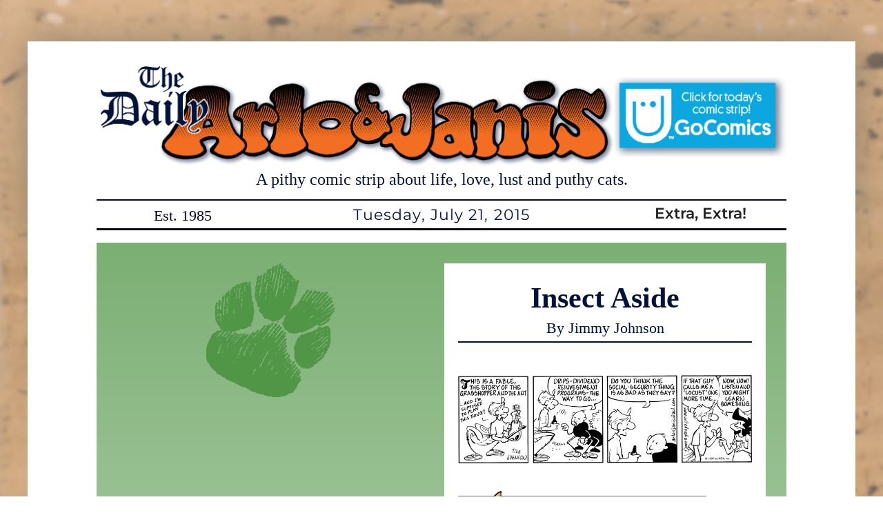

--- FILE ---
content_type: text/html; charset=UTF-8
request_url: https://arloandjanis.com/insect-aside?replytocom=38765
body_size: 20549
content:
<!DOCTYPE html>
<html lang="en-US">
<head>
	<meta charset="UTF-8">
	<title>Insect Aside &#8211; Arlo &amp; Janis</title>
<meta name='robots' content='max-image-preview:large, noindex, follow' />
<meta name="viewport" content="width=device-width, initial-scale=1"><link href='https://fonts.gstatic.com' crossorigin rel='preconnect' />
<link href='https://fonts.googleapis.com' crossorigin rel='preconnect' />
<link rel="alternate" type="application/rss+xml" title="Arlo &amp; Janis &raquo; Feed" href="https://arloandjanis.com/feed" />
<link rel="alternate" type="application/rss+xml" title="Arlo &amp; Janis &raquo; Comments Feed" href="https://arloandjanis.com/comments/feed" />
<link rel="alternate" type="application/rss+xml" title="Arlo &amp; Janis &raquo; Insect Aside Comments Feed" href="https://arloandjanis.com/insect-aside/feed" />
<link rel="alternate" title="oEmbed (JSON)" type="application/json+oembed" href="https://arloandjanis.com/wp-json/oembed/1.0/embed?url=https%3A%2F%2Farloandjanis.com%2Finsect-aside" />
<link rel="alternate" title="oEmbed (XML)" type="text/xml+oembed" href="https://arloandjanis.com/wp-json/oembed/1.0/embed?url=https%3A%2F%2Farloandjanis.com%2Finsect-aside&#038;format=xml" />
<style id='wp-img-auto-sizes-contain-inline-css'>
img:is([sizes=auto i],[sizes^="auto," i]){contain-intrinsic-size:3000px 1500px}
/*# sourceURL=wp-img-auto-sizes-contain-inline-css */
</style>
<link rel='stylesheet' id='generate-fonts-css' href='//fonts.googleapis.com/css?family=Montserrat:100,100italic,200,200italic,300,300italic,regular,italic,500italic,600,700,700italic,800,800italic,900,900italic' media='all' />
<link rel='stylesheet' id='generatepress-fonts-css' href='http://arloandjanis.com/wp-content/uploads/generatepress/fonts/fonts.css?ver=1726231484' media='all' />
<style id='wp-emoji-styles-inline-css'>

	img.wp-smiley, img.emoji {
		display: inline !important;
		border: none !important;
		box-shadow: none !important;
		height: 1em !important;
		width: 1em !important;
		margin: 0 0.07em !important;
		vertical-align: -0.1em !important;
		background: none !important;
		padding: 0 !important;
	}
/*# sourceURL=wp-emoji-styles-inline-css */
</style>
<style id='wp-block-library-inline-css'>
:root{--wp-block-synced-color:#7a00df;--wp-block-synced-color--rgb:122,0,223;--wp-bound-block-color:var(--wp-block-synced-color);--wp-editor-canvas-background:#ddd;--wp-admin-theme-color:#007cba;--wp-admin-theme-color--rgb:0,124,186;--wp-admin-theme-color-darker-10:#006ba1;--wp-admin-theme-color-darker-10--rgb:0,107,160.5;--wp-admin-theme-color-darker-20:#005a87;--wp-admin-theme-color-darker-20--rgb:0,90,135;--wp-admin-border-width-focus:2px}@media (min-resolution:192dpi){:root{--wp-admin-border-width-focus:1.5px}}.wp-element-button{cursor:pointer}:root .has-very-light-gray-background-color{background-color:#eee}:root .has-very-dark-gray-background-color{background-color:#313131}:root .has-very-light-gray-color{color:#eee}:root .has-very-dark-gray-color{color:#313131}:root .has-vivid-green-cyan-to-vivid-cyan-blue-gradient-background{background:linear-gradient(135deg,#00d084,#0693e3)}:root .has-purple-crush-gradient-background{background:linear-gradient(135deg,#34e2e4,#4721fb 50%,#ab1dfe)}:root .has-hazy-dawn-gradient-background{background:linear-gradient(135deg,#faaca8,#dad0ec)}:root .has-subdued-olive-gradient-background{background:linear-gradient(135deg,#fafae1,#67a671)}:root .has-atomic-cream-gradient-background{background:linear-gradient(135deg,#fdd79a,#004a59)}:root .has-nightshade-gradient-background{background:linear-gradient(135deg,#330968,#31cdcf)}:root .has-midnight-gradient-background{background:linear-gradient(135deg,#020381,#2874fc)}:root{--wp--preset--font-size--normal:16px;--wp--preset--font-size--huge:42px}.has-regular-font-size{font-size:1em}.has-larger-font-size{font-size:2.625em}.has-normal-font-size{font-size:var(--wp--preset--font-size--normal)}.has-huge-font-size{font-size:var(--wp--preset--font-size--huge)}.has-text-align-center{text-align:center}.has-text-align-left{text-align:left}.has-text-align-right{text-align:right}.has-fit-text{white-space:nowrap!important}#end-resizable-editor-section{display:none}.aligncenter{clear:both}.items-justified-left{justify-content:flex-start}.items-justified-center{justify-content:center}.items-justified-right{justify-content:flex-end}.items-justified-space-between{justify-content:space-between}.screen-reader-text{border:0;clip-path:inset(50%);height:1px;margin:-1px;overflow:hidden;padding:0;position:absolute;width:1px;word-wrap:normal!important}.screen-reader-text:focus{background-color:#ddd;clip-path:none;color:#444;display:block;font-size:1em;height:auto;left:5px;line-height:normal;padding:15px 23px 14px;text-decoration:none;top:5px;width:auto;z-index:100000}html :where(.has-border-color){border-style:solid}html :where([style*=border-top-color]){border-top-style:solid}html :where([style*=border-right-color]){border-right-style:solid}html :where([style*=border-bottom-color]){border-bottom-style:solid}html :where([style*=border-left-color]){border-left-style:solid}html :where([style*=border-width]){border-style:solid}html :where([style*=border-top-width]){border-top-style:solid}html :where([style*=border-right-width]){border-right-style:solid}html :where([style*=border-bottom-width]){border-bottom-style:solid}html :where([style*=border-left-width]){border-left-style:solid}html :where(img[class*=wp-image-]){height:auto;max-width:100%}:where(figure){margin:0 0 1em}html :where(.is-position-sticky){--wp-admin--admin-bar--position-offset:var(--wp-admin--admin-bar--height,0px)}@media screen and (max-width:600px){html :where(.is-position-sticky){--wp-admin--admin-bar--position-offset:0px}}

/*# sourceURL=wp-block-library-inline-css */
</style><style id='wp-block-avatar-inline-css'>
.wp-block-avatar{line-height:0}.wp-block-avatar,.wp-block-avatar img{box-sizing:border-box}.wp-block-avatar.aligncenter{text-align:center}
/*# sourceURL=https://arloandjanis.com/wp-includes/blocks/avatar/style.min.css */
</style>
<style id='wp-block-comment-author-name-inline-css'>
.wp-block-comment-author-name{box-sizing:border-box}
/*# sourceURL=https://arloandjanis.com/wp-includes/blocks/comment-author-name/style.min.css */
</style>
<style id='wp-block-comment-content-inline-css'>
.comment-awaiting-moderation{display:block;font-size:.875em;line-height:1.5}.wp-block-comment-content{box-sizing:border-box}
/*# sourceURL=https://arloandjanis.com/wp-includes/blocks/comment-content/style.min.css */
</style>
<style id='wp-block-comment-date-inline-css'>
.wp-block-comment-date{box-sizing:border-box}
/*# sourceURL=https://arloandjanis.com/wp-includes/blocks/comment-date/style.min.css */
</style>
<style id='wp-block-comment-template-inline-css'>
.wp-block-comment-template{box-sizing:border-box;list-style:none;margin-bottom:0;max-width:100%;padding:0}.wp-block-comment-template li{clear:both}.wp-block-comment-template ol{list-style:none;margin-bottom:0;max-width:100%;padding-left:2rem}.wp-block-comment-template.alignleft{float:left}.wp-block-comment-template.aligncenter{margin-left:auto;margin-right:auto;width:fit-content}.wp-block-comment-template.alignright{float:right}
/*# sourceURL=https://arloandjanis.com/wp-includes/blocks/comment-template/style.min.css */
</style>
<style id='wp-block-comments-inline-css'>
.wp-block-post-comments{box-sizing:border-box}.wp-block-post-comments .alignleft{float:left}.wp-block-post-comments .alignright{float:right}.wp-block-post-comments .navigation:after{clear:both;content:"";display:table}.wp-block-post-comments .commentlist{clear:both;list-style:none;margin:0;padding:0}.wp-block-post-comments .commentlist .comment{min-height:2.25em;padding-left:3.25em}.wp-block-post-comments .commentlist .comment p{font-size:1em;line-height:1.8;margin:1em 0}.wp-block-post-comments .commentlist .children{list-style:none;margin:0;padding:0}.wp-block-post-comments .comment-author{line-height:1.5}.wp-block-post-comments .comment-author .avatar{border-radius:1.5em;display:block;float:left;height:2.5em;margin-right:.75em;margin-top:.5em;width:2.5em}.wp-block-post-comments .comment-author cite{font-style:normal}.wp-block-post-comments .comment-meta{font-size:.875em;line-height:1.5}.wp-block-post-comments .comment-meta b{font-weight:400}.wp-block-post-comments .comment-meta .comment-awaiting-moderation{display:block;margin-bottom:1em;margin-top:1em}.wp-block-post-comments .comment-body .commentmetadata{font-size:.875em}.wp-block-post-comments .comment-form-author label,.wp-block-post-comments .comment-form-comment label,.wp-block-post-comments .comment-form-email label,.wp-block-post-comments .comment-form-url label{display:block;margin-bottom:.25em}.wp-block-post-comments .comment-form input:not([type=submit]):not([type=checkbox]),.wp-block-post-comments .comment-form textarea{box-sizing:border-box;display:block;width:100%}.wp-block-post-comments .comment-form-cookies-consent{display:flex;gap:.25em}.wp-block-post-comments .comment-form-cookies-consent #wp-comment-cookies-consent{margin-top:.35em}.wp-block-post-comments .comment-reply-title{margin-bottom:0}.wp-block-post-comments .comment-reply-title :where(small){font-size:var(--wp--preset--font-size--medium,smaller);margin-left:.5em}.wp-block-post-comments .reply{font-size:.875em;margin-bottom:1.4em}.wp-block-post-comments input:not([type=submit]),.wp-block-post-comments textarea{border:1px solid #949494;font-family:inherit;font-size:1em}.wp-block-post-comments input:not([type=submit]):not([type=checkbox]),.wp-block-post-comments textarea{padding:calc(.667em + 2px)}:where(.wp-block-post-comments input[type=submit]){border:none}.wp-block-comments{box-sizing:border-box}
/*# sourceURL=https://arloandjanis.com/wp-includes/blocks/comments/style.min.css */
</style>
<style id='wp-block-comments-pagination-inline-css'>
.wp-block-comments-pagination>.wp-block-comments-pagination-next,.wp-block-comments-pagination>.wp-block-comments-pagination-numbers,.wp-block-comments-pagination>.wp-block-comments-pagination-previous{font-size:inherit}.wp-block-comments-pagination .wp-block-comments-pagination-previous-arrow{display:inline-block;margin-right:1ch}.wp-block-comments-pagination .wp-block-comments-pagination-previous-arrow:not(.is-arrow-chevron){transform:scaleX(1)}.wp-block-comments-pagination .wp-block-comments-pagination-next-arrow{display:inline-block;margin-left:1ch}.wp-block-comments-pagination .wp-block-comments-pagination-next-arrow:not(.is-arrow-chevron){transform:scaleX(1)}.wp-block-comments-pagination.aligncenter{justify-content:center}
/*# sourceURL=https://arloandjanis.com/wp-includes/blocks/comments-pagination/style.min.css */
</style>
<style id='wp-block-columns-inline-css'>
.wp-block-columns{box-sizing:border-box;display:flex;flex-wrap:wrap!important}@media (min-width:782px){.wp-block-columns{flex-wrap:nowrap!important}}.wp-block-columns{align-items:normal!important}.wp-block-columns.are-vertically-aligned-top{align-items:flex-start}.wp-block-columns.are-vertically-aligned-center{align-items:center}.wp-block-columns.are-vertically-aligned-bottom{align-items:flex-end}@media (max-width:781px){.wp-block-columns:not(.is-not-stacked-on-mobile)>.wp-block-column{flex-basis:100%!important}}@media (min-width:782px){.wp-block-columns:not(.is-not-stacked-on-mobile)>.wp-block-column{flex-basis:0;flex-grow:1}.wp-block-columns:not(.is-not-stacked-on-mobile)>.wp-block-column[style*=flex-basis]{flex-grow:0}}.wp-block-columns.is-not-stacked-on-mobile{flex-wrap:nowrap!important}.wp-block-columns.is-not-stacked-on-mobile>.wp-block-column{flex-basis:0;flex-grow:1}.wp-block-columns.is-not-stacked-on-mobile>.wp-block-column[style*=flex-basis]{flex-grow:0}:where(.wp-block-columns){margin-bottom:1.75em}:where(.wp-block-columns.has-background){padding:1.25em 2.375em}.wp-block-column{flex-grow:1;min-width:0;overflow-wrap:break-word;word-break:break-word}.wp-block-column.is-vertically-aligned-top{align-self:flex-start}.wp-block-column.is-vertically-aligned-center{align-self:center}.wp-block-column.is-vertically-aligned-bottom{align-self:flex-end}.wp-block-column.is-vertically-aligned-stretch{align-self:stretch}.wp-block-column.is-vertically-aligned-bottom,.wp-block-column.is-vertically-aligned-center,.wp-block-column.is-vertically-aligned-top{width:100%}
/*# sourceURL=https://arloandjanis.com/wp-includes/blocks/columns/style.min.css */
</style>
<style id='wp-block-group-inline-css'>
.wp-block-group{box-sizing:border-box}:where(.wp-block-group.wp-block-group-is-layout-constrained){position:relative}
/*# sourceURL=https://arloandjanis.com/wp-includes/blocks/group/style.min.css */
</style>
<style id='wp-block-paragraph-inline-css'>
.is-small-text{font-size:.875em}.is-regular-text{font-size:1em}.is-large-text{font-size:2.25em}.is-larger-text{font-size:3em}.has-drop-cap:not(:focus):first-letter{float:left;font-size:8.4em;font-style:normal;font-weight:100;line-height:.68;margin:.05em .1em 0 0;text-transform:uppercase}body.rtl .has-drop-cap:not(:focus):first-letter{float:none;margin-left:.1em}p.has-drop-cap.has-background{overflow:hidden}:root :where(p.has-background){padding:1.25em 2.375em}:where(p.has-text-color:not(.has-link-color)) a{color:inherit}p.has-text-align-left[style*="writing-mode:vertical-lr"],p.has-text-align-right[style*="writing-mode:vertical-rl"]{rotate:180deg}
/*# sourceURL=https://arloandjanis.com/wp-includes/blocks/paragraph/style.min.css */
</style>
<style id='global-styles-inline-css'>
:root{--wp--preset--aspect-ratio--square: 1;--wp--preset--aspect-ratio--4-3: 4/3;--wp--preset--aspect-ratio--3-4: 3/4;--wp--preset--aspect-ratio--3-2: 3/2;--wp--preset--aspect-ratio--2-3: 2/3;--wp--preset--aspect-ratio--16-9: 16/9;--wp--preset--aspect-ratio--9-16: 9/16;--wp--preset--color--black: #000000;--wp--preset--color--cyan-bluish-gray: #abb8c3;--wp--preset--color--white: #ffffff;--wp--preset--color--pale-pink: #f78da7;--wp--preset--color--vivid-red: #cf2e2e;--wp--preset--color--luminous-vivid-orange: #ff6900;--wp--preset--color--luminous-vivid-amber: #fcb900;--wp--preset--color--light-green-cyan: #7bdcb5;--wp--preset--color--vivid-green-cyan: #00d084;--wp--preset--color--pale-cyan-blue: #8ed1fc;--wp--preset--color--vivid-cyan-blue: #0693e3;--wp--preset--color--vivid-purple: #9b51e0;--wp--preset--color--contrast: var(--contrast);--wp--preset--color--contrast-2: var(--contrast-2);--wp--preset--color--contrast-3: var(--contrast-3);--wp--preset--color--base: var(--base);--wp--preset--color--base-2: var(--base-2);--wp--preset--color--base-3: var(--base-3);--wp--preset--color--accent: var(--accent);--wp--preset--gradient--vivid-cyan-blue-to-vivid-purple: linear-gradient(135deg,rgb(6,147,227) 0%,rgb(155,81,224) 100%);--wp--preset--gradient--light-green-cyan-to-vivid-green-cyan: linear-gradient(135deg,rgb(122,220,180) 0%,rgb(0,208,130) 100%);--wp--preset--gradient--luminous-vivid-amber-to-luminous-vivid-orange: linear-gradient(135deg,rgb(252,185,0) 0%,rgb(255,105,0) 100%);--wp--preset--gradient--luminous-vivid-orange-to-vivid-red: linear-gradient(135deg,rgb(255,105,0) 0%,rgb(207,46,46) 100%);--wp--preset--gradient--very-light-gray-to-cyan-bluish-gray: linear-gradient(135deg,rgb(238,238,238) 0%,rgb(169,184,195) 100%);--wp--preset--gradient--cool-to-warm-spectrum: linear-gradient(135deg,rgb(74,234,220) 0%,rgb(151,120,209) 20%,rgb(207,42,186) 40%,rgb(238,44,130) 60%,rgb(251,105,98) 80%,rgb(254,248,76) 100%);--wp--preset--gradient--blush-light-purple: linear-gradient(135deg,rgb(255,206,236) 0%,rgb(152,150,240) 100%);--wp--preset--gradient--blush-bordeaux: linear-gradient(135deg,rgb(254,205,165) 0%,rgb(254,45,45) 50%,rgb(107,0,62) 100%);--wp--preset--gradient--luminous-dusk: linear-gradient(135deg,rgb(255,203,112) 0%,rgb(199,81,192) 50%,rgb(65,88,208) 100%);--wp--preset--gradient--pale-ocean: linear-gradient(135deg,rgb(255,245,203) 0%,rgb(182,227,212) 50%,rgb(51,167,181) 100%);--wp--preset--gradient--electric-grass: linear-gradient(135deg,rgb(202,248,128) 0%,rgb(113,206,126) 100%);--wp--preset--gradient--midnight: linear-gradient(135deg,rgb(2,3,129) 0%,rgb(40,116,252) 100%);--wp--preset--font-size--small: 13px;--wp--preset--font-size--medium: 20px;--wp--preset--font-size--large: 36px;--wp--preset--font-size--x-large: 42px;--wp--preset--spacing--20: 0.44rem;--wp--preset--spacing--30: 0.67rem;--wp--preset--spacing--40: 1rem;--wp--preset--spacing--50: 1.5rem;--wp--preset--spacing--60: 2.25rem;--wp--preset--spacing--70: 3.38rem;--wp--preset--spacing--80: 5.06rem;--wp--preset--shadow--natural: 6px 6px 9px rgba(0, 0, 0, 0.2);--wp--preset--shadow--deep: 12px 12px 50px rgba(0, 0, 0, 0.4);--wp--preset--shadow--sharp: 6px 6px 0px rgba(0, 0, 0, 0.2);--wp--preset--shadow--outlined: 6px 6px 0px -3px rgb(255, 255, 255), 6px 6px rgb(0, 0, 0);--wp--preset--shadow--crisp: 6px 6px 0px rgb(0, 0, 0);}:where(.is-layout-flex){gap: 0.5em;}:where(.is-layout-grid){gap: 0.5em;}body .is-layout-flex{display: flex;}.is-layout-flex{flex-wrap: wrap;align-items: center;}.is-layout-flex > :is(*, div){margin: 0;}body .is-layout-grid{display: grid;}.is-layout-grid > :is(*, div){margin: 0;}:where(.wp-block-columns.is-layout-flex){gap: 2em;}:where(.wp-block-columns.is-layout-grid){gap: 2em;}:where(.wp-block-post-template.is-layout-flex){gap: 1.25em;}:where(.wp-block-post-template.is-layout-grid){gap: 1.25em;}.has-black-color{color: var(--wp--preset--color--black) !important;}.has-cyan-bluish-gray-color{color: var(--wp--preset--color--cyan-bluish-gray) !important;}.has-white-color{color: var(--wp--preset--color--white) !important;}.has-pale-pink-color{color: var(--wp--preset--color--pale-pink) !important;}.has-vivid-red-color{color: var(--wp--preset--color--vivid-red) !important;}.has-luminous-vivid-orange-color{color: var(--wp--preset--color--luminous-vivid-orange) !important;}.has-luminous-vivid-amber-color{color: var(--wp--preset--color--luminous-vivid-amber) !important;}.has-light-green-cyan-color{color: var(--wp--preset--color--light-green-cyan) !important;}.has-vivid-green-cyan-color{color: var(--wp--preset--color--vivid-green-cyan) !important;}.has-pale-cyan-blue-color{color: var(--wp--preset--color--pale-cyan-blue) !important;}.has-vivid-cyan-blue-color{color: var(--wp--preset--color--vivid-cyan-blue) !important;}.has-vivid-purple-color{color: var(--wp--preset--color--vivid-purple) !important;}.has-black-background-color{background-color: var(--wp--preset--color--black) !important;}.has-cyan-bluish-gray-background-color{background-color: var(--wp--preset--color--cyan-bluish-gray) !important;}.has-white-background-color{background-color: var(--wp--preset--color--white) !important;}.has-pale-pink-background-color{background-color: var(--wp--preset--color--pale-pink) !important;}.has-vivid-red-background-color{background-color: var(--wp--preset--color--vivid-red) !important;}.has-luminous-vivid-orange-background-color{background-color: var(--wp--preset--color--luminous-vivid-orange) !important;}.has-luminous-vivid-amber-background-color{background-color: var(--wp--preset--color--luminous-vivid-amber) !important;}.has-light-green-cyan-background-color{background-color: var(--wp--preset--color--light-green-cyan) !important;}.has-vivid-green-cyan-background-color{background-color: var(--wp--preset--color--vivid-green-cyan) !important;}.has-pale-cyan-blue-background-color{background-color: var(--wp--preset--color--pale-cyan-blue) !important;}.has-vivid-cyan-blue-background-color{background-color: var(--wp--preset--color--vivid-cyan-blue) !important;}.has-vivid-purple-background-color{background-color: var(--wp--preset--color--vivid-purple) !important;}.has-black-border-color{border-color: var(--wp--preset--color--black) !important;}.has-cyan-bluish-gray-border-color{border-color: var(--wp--preset--color--cyan-bluish-gray) !important;}.has-white-border-color{border-color: var(--wp--preset--color--white) !important;}.has-pale-pink-border-color{border-color: var(--wp--preset--color--pale-pink) !important;}.has-vivid-red-border-color{border-color: var(--wp--preset--color--vivid-red) !important;}.has-luminous-vivid-orange-border-color{border-color: var(--wp--preset--color--luminous-vivid-orange) !important;}.has-luminous-vivid-amber-border-color{border-color: var(--wp--preset--color--luminous-vivid-amber) !important;}.has-light-green-cyan-border-color{border-color: var(--wp--preset--color--light-green-cyan) !important;}.has-vivid-green-cyan-border-color{border-color: var(--wp--preset--color--vivid-green-cyan) !important;}.has-pale-cyan-blue-border-color{border-color: var(--wp--preset--color--pale-cyan-blue) !important;}.has-vivid-cyan-blue-border-color{border-color: var(--wp--preset--color--vivid-cyan-blue) !important;}.has-vivid-purple-border-color{border-color: var(--wp--preset--color--vivid-purple) !important;}.has-vivid-cyan-blue-to-vivid-purple-gradient-background{background: var(--wp--preset--gradient--vivid-cyan-blue-to-vivid-purple) !important;}.has-light-green-cyan-to-vivid-green-cyan-gradient-background{background: var(--wp--preset--gradient--light-green-cyan-to-vivid-green-cyan) !important;}.has-luminous-vivid-amber-to-luminous-vivid-orange-gradient-background{background: var(--wp--preset--gradient--luminous-vivid-amber-to-luminous-vivid-orange) !important;}.has-luminous-vivid-orange-to-vivid-red-gradient-background{background: var(--wp--preset--gradient--luminous-vivid-orange-to-vivid-red) !important;}.has-very-light-gray-to-cyan-bluish-gray-gradient-background{background: var(--wp--preset--gradient--very-light-gray-to-cyan-bluish-gray) !important;}.has-cool-to-warm-spectrum-gradient-background{background: var(--wp--preset--gradient--cool-to-warm-spectrum) !important;}.has-blush-light-purple-gradient-background{background: var(--wp--preset--gradient--blush-light-purple) !important;}.has-blush-bordeaux-gradient-background{background: var(--wp--preset--gradient--blush-bordeaux) !important;}.has-luminous-dusk-gradient-background{background: var(--wp--preset--gradient--luminous-dusk) !important;}.has-pale-ocean-gradient-background{background: var(--wp--preset--gradient--pale-ocean) !important;}.has-electric-grass-gradient-background{background: var(--wp--preset--gradient--electric-grass) !important;}.has-midnight-gradient-background{background: var(--wp--preset--gradient--midnight) !important;}.has-small-font-size{font-size: var(--wp--preset--font-size--small) !important;}.has-medium-font-size{font-size: var(--wp--preset--font-size--medium) !important;}.has-large-font-size{font-size: var(--wp--preset--font-size--large) !important;}.has-x-large-font-size{font-size: var(--wp--preset--font-size--x-large) !important;}
:where(.wp-block-columns.is-layout-flex){gap: 2em;}:where(.wp-block-columns.is-layout-grid){gap: 2em;}
/*# sourceURL=global-styles-inline-css */
</style>
<style id='core-block-supports-inline-css'>
.wp-container-core-columns-is-layout-9d6595d7{flex-wrap:nowrap;}.wp-container-core-comments-pagination-is-layout-16018d1d{justify-content:center;}
/*# sourceURL=core-block-supports-inline-css */
</style>

<style id='classic-theme-styles-inline-css'>
/*! This file is auto-generated */
.wp-block-button__link{color:#fff;background-color:#32373c;border-radius:9999px;box-shadow:none;text-decoration:none;padding:calc(.667em + 2px) calc(1.333em + 2px);font-size:1.125em}.wp-block-file__button{background:#32373c;color:#fff;text-decoration:none}
/*# sourceURL=/wp-includes/css/classic-themes.min.css */
</style>
<link rel='stylesheet' id='generate-comments-css' href='https://arloandjanis.com/wp-content/themes/generatepress/assets/css/components/comments.min.css?ver=3.6.1' media='all' />
<link rel='stylesheet' id='generate-style-css' href='https://arloandjanis.com/wp-content/themes/generatepress/assets/css/main.min.css?ver=3.6.1' media='all' />
<style id='generate-style-inline-css'>
@media (max-width:768px){}
body{background-color:var(--base-3);color:rgba(10,7,39,0.98);}a{color:rgba(35,23,89,0.96);}a:visited{color:#c06e17;}a:hover, a:focus{text-decoration:underline;}.entry-title a, .site-branding a, a.button, .wp-block-button__link, .main-navigation a{text-decoration:none;}a:hover, a:focus, a:active{color:rgba(160,175,232,0.96);}.wp-block-group__inner-container{max-width:1200px;margin-left:auto;margin-right:auto;}.site-header .header-image{width:20px;}:root{--contrast:#222222;--contrast-2:#575760;--contrast-3:#b2b2be;--base:#f0f0f0;--base-2:#f7f8f9;--base-3:#ffffff;--accent:#1e73be;}:root .has-contrast-color{color:var(--contrast);}:root .has-contrast-background-color{background-color:var(--contrast);}:root .has-contrast-2-color{color:var(--contrast-2);}:root .has-contrast-2-background-color{background-color:var(--contrast-2);}:root .has-contrast-3-color{color:var(--contrast-3);}:root .has-contrast-3-background-color{background-color:var(--contrast-3);}:root .has-base-color{color:var(--base);}:root .has-base-background-color{background-color:var(--base);}:root .has-base-2-color{color:var(--base-2);}:root .has-base-2-background-color{background-color:var(--base-2);}:root .has-base-3-color{color:var(--base-3);}:root .has-base-3-background-color{background-color:var(--base-3);}:root .has-accent-color{color:var(--accent);}:root .has-accent-background-color{background-color:var(--accent);}body, button, input, select, textarea{font-family:Georgia, Times New Roman, Times, serif;font-weight:300;font-size:23px;}body{line-height:1.5;}.entry-content > [class*="wp-block-"]:not(:last-child):not(.wp-block-heading){margin-bottom:1.5em;}.main-navigation .main-nav ul ul li a{font-size:14px;}.sidebar .widget, .footer-widgets .widget{font-size:17px;}h1{font-family:"Montserrat", sans-serif;font-weight:300;font-size:49px;line-height:2em;}h2{font-family:"Montserrat", sans-serif;font-weight:500;font-size:30px;line-height:1.3em;}h3{font-family:Arial, Helvetica, sans-serif;font-size:30px;line-height:1.3em;}h4{font-family:Arial, Helvetica, sans-serif;font-size:inherit;}h5{font-family:Arial, Helvetica, sans-serif;font-size:inherit;}h6{font-family:Arial, Helvetica, sans-serif;}.site-info{font-family:Arial, Helvetica, sans-serif;font-size:18px;}@media (max-width:768px){h1{font-size:30px;}h2{font-size:25px;}}.top-bar{background-color:#3368b0;color:#ffffff;}.top-bar a{color:#ffffff;}.top-bar a:hover{color:#303030;}.site-header{background-color:var(--base-3);color:#3a2525;}.site-header a{color:#3a3a3a;}.main-title a,.main-title a:hover{color:#3d3d3d;}.site-description{color:#354fa7;}.main-navigation,.main-navigation ul ul{background-color:#222222;}.main-navigation .main-nav ul li a, .main-navigation .menu-toggle, .main-navigation .menu-bar-items{color:#ffffff;}.main-navigation .main-nav ul li:not([class*="current-menu-"]):hover > a, .main-navigation .main-nav ul li:not([class*="current-menu-"]):focus > a, .main-navigation .main-nav ul li.sfHover:not([class*="current-menu-"]) > a, .main-navigation .menu-bar-item:hover > a, .main-navigation .menu-bar-item.sfHover > a{color:#ffffff;background-color:#3f3f3f;}button.menu-toggle:hover,button.menu-toggle:focus{color:#ffffff;}.main-navigation .main-nav ul li[class*="current-menu-"] > a{color:#ffffff;background-color:#3f3f3f;}.navigation-search input[type="search"],.navigation-search input[type="search"]:active, .navigation-search input[type="search"]:focus, .main-navigation .main-nav ul li.search-item.active > a, .main-navigation .menu-bar-items .search-item.active > a{color:#ffffff;background-color:#3f3f3f;}.main-navigation ul ul{background-color:#3f3f3f;}.main-navigation .main-nav ul ul li a{color:#ffffff;}.main-navigation .main-nav ul ul li:not([class*="current-menu-"]):hover > a,.main-navigation .main-nav ul ul li:not([class*="current-menu-"]):focus > a, .main-navigation .main-nav ul ul li.sfHover:not([class*="current-menu-"]) > a{color:#ffffff;background-color:#4f4f4f;}.main-navigation .main-nav ul ul li[class*="current-menu-"] > a{color:#ffffff;background-color:#4f4f4f;}.separate-containers .inside-article, .separate-containers .comments-area, .separate-containers .page-header, .one-container .container, .separate-containers .paging-navigation, .inside-page-header{color:#0e0421;}.entry-header h1,.page-header h1{color:rgba(26,18,114,0.98);}.entry-title a{color:#4224af;}.entry-title a:hover{color:var(--contrast-3);}.entry-meta{color:var(--contrast);}.entry-meta a{color:#595959;}.entry-meta a:hover{color:#1e73be;}h1{color:#5a114d;}h2{color:#070b7a;}h3{color:#d29292;}h4{color:#7f0a0a;}h5{color:#290b0b;}h6{color:#aa7e7e;}.sidebar .widget{background-color:#ffffff;}.sidebar .widget .widget-title{color:#000000;}.footer-widgets{background-color:#ffffff;}.footer-widgets .widget-title{color:#000000;}.site-info{color:#ffffff;background-color:#0da7e0;}.site-info a{color:#ffffff;}.site-info a:hover{color:#606060;}.footer-bar .widget_nav_menu .current-menu-item a{color:#606060;}input[type="text"],input[type="email"],input[type="url"],input[type="password"],input[type="search"],input[type="tel"],input[type="number"],textarea,select{color:#666666;background-color:#fafafa;border-color:#cccccc;}input[type="text"]:focus,input[type="email"]:focus,input[type="url"]:focus,input[type="password"]:focus,input[type="search"]:focus,input[type="tel"]:focus,input[type="number"]:focus,textarea:focus,select:focus{color:#666666;background-color:#ffffff;border-color:#bfbfbf;}button,html input[type="button"],input[type="reset"],input[type="submit"],a.button,a.wp-block-button__link:not(.has-background){color:#ffffff;background-color:#666666;}button:hover,html input[type="button"]:hover,input[type="reset"]:hover,input[type="submit"]:hover,a.button:hover,button:focus,html input[type="button"]:focus,input[type="reset"]:focus,input[type="submit"]:focus,a.button:focus,a.wp-block-button__link:not(.has-background):active,a.wp-block-button__link:not(.has-background):focus,a.wp-block-button__link:not(.has-background):hover{color:#ffffff;background-color:#3f3f3f;}a.generate-back-to-top{background-color:rgba( 0,0,0,0.4 );color:#ffffff;}a.generate-back-to-top:hover,a.generate-back-to-top:focus{background-color:rgba( 0,0,0,0.6 );color:#ffffff;}:root{--gp-search-modal-bg-color:var(--base-3);--gp-search-modal-text-color:var(--contrast);--gp-search-modal-overlay-bg-color:rgba(0,0,0,0.2);}@media (max-width: 768px){.main-navigation .menu-bar-item:hover > a, .main-navigation .menu-bar-item.sfHover > a{background:none;color:#ffffff;}}.inside-top-bar{padding:10px;}.inside-top-bar.grid-container{max-width:1220px;}.inside-header{padding:0px;}.inside-header.grid-container{max-width:1200px;}.separate-containers .inside-article, .separate-containers .comments-area, .separate-containers .page-header, .separate-containers .paging-navigation, .one-container .site-content, .inside-page-header{padding:0px;}.site-main .wp-block-group__inner-container{padding:0px;}.separate-containers .paging-navigation{padding-top:20px;padding-bottom:20px;}.entry-content .alignwide, body:not(.no-sidebar) .entry-content .alignfull{margin-left:-0px;width:calc(100% + 0px);max-width:calc(100% + 0px);}.one-container.right-sidebar .site-main,.one-container.both-right .site-main{margin-right:0px;}.one-container.left-sidebar .site-main,.one-container.both-left .site-main{margin-left:0px;}.one-container.both-sidebars .site-main{margin:0px;}.sidebar .widget, .page-header, .widget-area .main-navigation, .site-main > *{margin-bottom:0px;}.separate-containers .site-main{margin:0px;}.both-right .inside-left-sidebar,.both-left .inside-left-sidebar{margin-right:0px;}.both-right .inside-right-sidebar,.both-left .inside-right-sidebar{margin-left:0px;}.one-container.archive .post:not(:last-child):not(.is-loop-template-item), .one-container.blog .post:not(:last-child):not(.is-loop-template-item){padding-bottom:0px;}.separate-containers .featured-image{margin-top:0px;}.separate-containers .inside-right-sidebar, .separate-containers .inside-left-sidebar{margin-top:0px;margin-bottom:0px;}.main-navigation .main-nav ul li a,.menu-toggle,.main-navigation .menu-bar-item > a{padding-left:0px;padding-right:0px;line-height:20px;}.main-navigation .main-nav ul ul li a{padding:0px;}.main-navigation ul ul{width:100px;}.navigation-search input[type="search"]{height:20px;}.rtl .menu-item-has-children .dropdown-menu-toggle{padding-left:0px;}.menu-item-has-children .dropdown-menu-toggle{padding-right:0px;}.menu-item-has-children ul .dropdown-menu-toggle{padding-top:0px;padding-bottom:0px;margin-top:-0px;}.rtl .main-navigation .main-nav ul li.menu-item-has-children > a{padding-right:0px;}.footer-widgets-container.grid-container{max-width:1280px;}.inside-site-info{padding:20px;}.inside-site-info.grid-container{max-width:1240px;}@media (max-width:768px){.separate-containers .inside-article, .separate-containers .comments-area, .separate-containers .page-header, .separate-containers .paging-navigation, .one-container .site-content, .inside-page-header{padding:0px;}.site-main .wp-block-group__inner-container{padding:0px;}.inside-site-info{padding-right:10px;padding-left:10px;}.entry-content .alignwide, body:not(.no-sidebar) .entry-content .alignfull{margin-left:-0px;width:calc(100% + 0px);max-width:calc(100% + 0px);}.one-container .site-main .paging-navigation{margin-bottom:0px;}}/* End cached CSS */.is-right-sidebar{width:25%;}.is-left-sidebar{width:25%;}.site-content .content-area{width:100%;}@media (max-width: 768px){.main-navigation .menu-toggle,.sidebar-nav-mobile:not(#sticky-placeholder){display:block;}.main-navigation ul,.gen-sidebar-nav,.main-navigation:not(.slideout-navigation):not(.toggled) .main-nav > ul,.has-inline-mobile-toggle #site-navigation .inside-navigation > *:not(.navigation-search):not(.main-nav){display:none;}.nav-align-right .inside-navigation,.nav-align-center .inside-navigation{justify-content:space-between;}}
body{background-image:url('http://arloandjanis.com/wp-content/uploads/2024/10/drawing-board-background2.png');background-repeat:no-repeat;background-size:100% auto;background-attachment:fixed;background-position:y100%;}
.dynamic-author-image-rounded{border-radius:100%;}.dynamic-featured-image, .dynamic-author-image{vertical-align:middle;}.one-container.blog .dynamic-content-template:not(:last-child), .one-container.archive .dynamic-content-template:not(:last-child){padding-bottom:0px;}.dynamic-entry-excerpt > p:last-child{margin-bottom:0px;}
.main-navigation .main-nav ul li a,.menu-toggle,.main-navigation .menu-bar-item > a{transition: line-height 300ms ease}.sticky-enabled .gen-sidebar-nav.is_stuck .main-navigation {margin-bottom: 0px;}.sticky-enabled .gen-sidebar-nav.is_stuck {z-index: 500;}.sticky-enabled .main-navigation.is_stuck {box-shadow: 0 2px 2px -2px rgba(0, 0, 0, .2);}.navigation-stick:not(.gen-sidebar-nav) {left: 0;right: 0;width: 100% !important;}.nav-float-right .navigation-stick {width: 100% !important;left: 0;}.nav-float-right .navigation-stick .navigation-branding {margin-right: auto;}.main-navigation.has-sticky-branding:not(.grid-container) .inside-navigation:not(.grid-container) .navigation-branding{margin-left: 10px;}
h1.entry-title{font-weight:700;}
.post-image:not(:first-child), .page-content:not(:first-child), .entry-content:not(:first-child), .entry-summary:not(:first-child), footer.entry-meta{margin-top:0em;}.post-image-above-header .inside-article div.featured-image, .post-image-above-header .inside-article div.post-image{margin-bottom:0em;}
/*# sourceURL=generate-style-inline-css */
</style>
<link rel='stylesheet' id='generate-font-icons-css' href='https://arloandjanis.com/wp-content/themes/generatepress/assets/css/components/font-icons.min.css?ver=3.6.1' media='all' />
<style id='generateblocks-inline-css'>
.gb-container.gb-tabs__item:not(.gb-tabs__item-open){display:none;}.gb-container-c76998b0{width:1200px;flex-direction:column;align-items:flex-start;flex-shrink:0;padding-top:35px;padding-bottom:0px;margin:60px auto 0;background-color:var(--base-3);box-shadow: 0 0 49px 2px #958670;}.gb-container-4365668f{width:1000px;max-width:1200px;display:flex;flex-direction:row;margin-right:auto;margin-left:auto;background-color:var(--base-3);}.gb-container-cd59b7b7{display:flex;align-items:center;justify-content:center;text-align:center;}.gb-grid-wrapper > .gb-grid-column-cd59b7b7{width:75%;}.gb-container-7f9db007{display:flex;text-align:center;}.gb-grid-wrapper > .gb-grid-column-7f9db007{width:25%;}.gb-container-4632530e{height:75px;display:flex;align-items:baseline;justify-content:center;text-align:center;padding-top:8px;margin-top:-10px;margin-bottom:-20px;color:#00123a;}.gb-grid-wrapper > .gb-grid-column-4632530e{width:100%;}.gb-container-4932b9dd{width:1000px;height:45px;max-width:1200px;display:flex;flex-direction:row;padding-top:5px;margin-right:auto;margin-bottom:0px;margin-left:auto;border-top-width:2px;border-top-style:solid;border-bottom-width:3px;border-bottom-style:solid;background-color:var(--base-3);}.gb-container-6a8822cd{width:25%;display:flex;justify-content:center;margin-bottom:0px;}.gb-container-70d35c0b{width:50%;display:flex;justify-content:center;}.gb-container-f71d5373{width:25%;display:flex;justify-content:center;}.gb-container-5fb79e16{width:1200px;display:flex;flex-direction:column;align-items:center;margin-top:0px;background-color:var(--base-3);}.gb-container-fa3bec35{width:1000px;display:flex;justify-content:center;column-gap:15px;padding-top:30px;padding-right:30px;padding-bottom:30px;margin-top:18px;margin-right:auto;margin-left:auto;border-bottom-width:0px;border-bottom-style:solid;background-image:linear-gradient(0deg, #d3e5d1, #7baf73);}.gb-container-9b18c31c{width:50%;display:flex;flex-direction:column;align-items:center;justify-content:flex-start;row-gap:40px;position:relative;text-align:left;padding:0;margin-right:20px;margin-bottom:0px;margin-left:20px;border-bottom-width:0px;border-bottom-style:solid;}.gb-container-75076342{display:flex;flex-direction:column;align-items:center;margin-bottom:0px;}.gb-container-875f5159{width:50%;max-height:auto;display:flex;flex-direction:column;padding:20px;margin-top:0px;margin-right:0px;margin-left:0px;background-color:var(--base-3);}.gb-container-6e7d4169{padding-top:45px;margin-top:0px;}.gb-container-c386e274{width:1000px;height:65px;display:flex;align-items:center;justify-content:center;row-gap:30px;padding-bottom:5px;margin-top:20px;margin-bottom:20px;border-radius:20px;border-bottom-width:0px;border-bottom-style:solid;background-color:#ffaf05;}.gb-container-710bcb02{width:1200px;}.gb-container-aa58b54d{width:1200px;display:flex;flex-direction:row;background-color:var(--base-3);}.gb-container-f2fa5ba1{width:1000px;max-width:1200px;display:flex;align-items:center;justify-content:center;margin-right:auto;margin-left:auto;}.gb-container-a7e7016d{height:100%;display:flex;flex-direction:column;align-items:center;position:relative;padding:15px;border-radius:10px;border:2px solid #070b7a;background-color:var(--base-3);}.gb-container-a7e7016d:hover{border-color:#f26913;}.gb-grid-wrapper > .gb-grid-column-a7e7016d{width:33.33%;}.gb-container-565c27b2{width:1000px;display:flex;flex-direction:column;align-items:center;justify-content:center;row-gap:30px;padding-bottom:5px;margin-top:20px;margin-bottom:20px;border-radius:20px;border-bottom-width:0px;border-bottom-style:solid;background-color:var(--base-3);}.gb-container-8dccb5f7{width:1000px;display:flex;justify-content:center;text-align:left;padding-right:40px;margin-right:auto;margin-left:auto;}.gb-grid-wrapper-d3ff778f{display:flex;flex-wrap:wrap;align-items:center;justify-content:center;row-gap:0px;}.gb-grid-wrapper-d3ff778f > .gb-grid-column{box-sizing:border-box;padding-left:0px;}.gb-grid-wrapper-78c046e8{display:flex;flex-wrap:wrap;row-gap:20px;margin-left:-20px;}.gb-grid-wrapper-78c046e8 > .gb-grid-column{box-sizing:border-box;padding-left:20px;}.gb-image-0fe18362{vertical-align:middle;}.gb-image-03261864{vertical-align:middle;}.gb-block-image-3f6d203c{margin-bottom:auto;}.gb-image-3f6d203c{vertical-align:middle;}.gb-image-11d9d992{vertical-align:middle;}.gb-block-image-c2bcde80{margin-bottom:15px;text-align:center;}.gb-image-c2bcde80{height:150px;object-fit:contain;vertical-align:middle;}p.gb-headline-75d6c2ac{font-size:24px;margin-bottom:0px;color:#00123a;}p.gb-headline-98c6ad98{font-size:22px;margin-bottom:0px;}h2.gb-headline-820df3c3{font-size:22px;letter-spacing:.05em;font-weight:500;padding-top:2px;margin-bottom:0px;color:#00123a;}h2.gb-headline-db88bb33{font-size:22px;font-weight:600;text-align:center;color:var(--contrast);}h2.gb-headline-d79fc733{display:flex;flex-direction:column;align-items:center;justify-content:flex-start;width:100%;max-height:auto;font-family:Times New Roman;font-size:42px;line-height:40px;font-weight:600;text-align:center;padding-top:0px;padding-bottom:0px;margin-top:10px;margin-bottom:0px;color:#00123a;}h2.gb-headline-83ce0636{display:flex;justify-content:center;font-family:Times New Roman;font-size:22px;letter-spacing:0em;font-weight:500;text-align:center;padding-top:0px;padding-bottom:5px;margin-top:10px;margin-bottom:0px;border-bottom-width:2px;border-bottom-style:solid;color:#00123a;}h2.gb-headline-cab1d0bb{font-size:36px;line-height:40px;font-weight:700;padding-top:5px;padding-bottom:5px;margin-bottom:0px;color:var(--base-3);}h3.gb-headline-6037f70d{font-size:18px;font-weight:600;text-align:center;padding-bottom:10px;margin-bottom:5px;border:var(--accent);}div.gb-headline-3062dfc1{font-size:16px;line-height:20px;padding-bottom:10px;}p.gb-headline-a01a5d89{font-family:Arial;font-size:14px;margin-top:auto;margin-bottom:0px;color:#f26913;}@media (max-width: 1024px) {.gb-container-c76998b0{width:100%;height:0px;min-height:235px;padding-top:20px;padding-right:5px;padding-left:5px;}.gb-grid-wrapper > .gb-grid-column-c76998b0{width:100%;}.gb-container-4365668f{width:100%;display:flex;flex-direction:column;padding:0;}.gb-grid-wrapper > .gb-grid-column-4365668f{width:100%;}.gb-container-4932b9dd{width:100%;display:flex;justify-content:center;padding:0;margin-right:0px;margin-left:0px;}.gb-grid-wrapper > .gb-grid-column-4932b9dd{width:100%;}.gb-container-6a8822cd{width:25%;display:flex;}.gb-grid-wrapper > .gb-grid-column-6a8822cd{width:25%;}.gb-container-70d35c0b{width:50%;}.gb-grid-wrapper > .gb-grid-column-70d35c0b{width:50%;}.gb-container-f71d5373{width:25%;display:flex;}.gb-grid-wrapper > .gb-grid-column-f71d5373{width:25%;}.gb-container-5fb79e16{width:100%;min-height:2575px;display:flex;align-items:center;justify-content:flex-start;}.gb-grid-wrapper > .gb-grid-column-5fb79e16{width:100%;}.gb-container-fa3bec35{width:100%;min-height:1200px;max-width:100%;display:flex;flex-direction:column;justify-content:flex-start;column-gap:0px;row-gap:0px;padding:0 20px 20px;margin-right:0px;margin-left:0px;}.gb-grid-wrapper > .gb-grid-column-fa3bec35{width:100%;}.gb-container-9b18c31c{width:100%;display:flex;align-items:center;justify-content:flex-start;column-gap:20px;row-gap:20px;margin-top:030px;}.gb-grid-wrapper > .gb-grid-column-9b18c31c{width:100%;}.gb-container-875f5159{width:100%;display:flex;padding-top:20px;margin-top:30px;}.gb-grid-wrapper > .gb-grid-column-875f5159{width:100%;}.gb-container-c386e274{width:100%;height:75px;max-width:100%;max-height:1200px;display:flex;flex-direction:row;justify-content:center;column-gap:0px;row-gap:0px;padding:0 0 50px;margin:30px 0 0;}.gb-grid-wrapper > .gb-grid-column-c386e274{width:100%;}.gb-container-710bcb02{width:100%;display:flex;flex-direction:column;margin-top:50px;}.gb-grid-wrapper > .gb-grid-column-710bcb02{width:100%;}.gb-container-aa58b54d{width:100%;display:flex;flex-direction:row;align-items:flex-end;justify-content:center;}.gb-grid-wrapper > .gb-grid-column-aa58b54d{width:100%;}.gb-container-f2fa5ba1{width:100%;display:flex;}.gb-grid-wrapper > .gb-grid-column-f2fa5ba1{width:100%;}.gb-container-565c27b2{width:100%;max-width:100%;max-height:1200px;display:flex;flex-direction:column;align-items:center;justify-content:flex-start;column-gap:0px;row-gap:0px;padding:0 20px 20px;margin-right:0px;margin-left:0px;}.gb-grid-wrapper > .gb-grid-column-565c27b2{width:100%;}.gb-container-8dccb5f7{width:100%;}.gb-grid-wrapper > .gb-grid-column-8dccb5f7{width:100%;}p.gb-headline-98c6ad98{width:100%;text-align:center;}h2.gb-headline-820df3c3{width:100%;text-align:center;padding-top:4px;margin-bottom:0px;}h2.gb-headline-db88bb33{display:flex;width:100%;text-align:center;}h2.gb-headline-d79fc733{margin-bottom:0px;}h2.gb-headline-cab1d0bb{height:0px;padding-top:10px;}}@media (max-width: 767px) {.gb-container-c76998b0{width:100%;min-height:515px;max-height:auto;display:flex;align-items:center;text-align:center;padding-bottom:0px;margin-top:0px;margin-right:0px;margin-left:0px;}.gb-grid-wrapper > .gb-grid-column-c76998b0{width:100%;}.gb-container-4365668f{width:100%;height:400px;max-width:100%;display:flex;flex-direction:column;align-items:center;margin-right:0px;margin-bottom:0px;margin-left:0px;}.gb-grid-wrapper > .gb-grid-column-4365668f{width:100%;}.gb-container-cd59b7b7{max-height:auto;display:flex;align-items:center;justify-content:center;text-align:center;padding-right:0px;padding-left:0px;}.gb-grid-wrapper > .gb-grid-column-cd59b7b7{width:100%;}.gb-container-27412125{width:100%;display:flex;flex-direction:row;justify-content:center;text-align:center;}.gb-grid-wrapper > .gb-grid-column-27412125{width:100%;}.gb-container-7f9db007{display:flex;justify-content:flex-start;text-align:center;}.gb-grid-wrapper > .gb-grid-column-7f9db007{width:75%;}.gb-container-4632530e{height:150px;display:flex;flex-direction:column;text-align:center;margin-top:0px;margin-bottom:0px;}.gb-grid-wrapper > .gb-grid-column-4632530e{width:75%;}.gb-container-4932b9dd{width:100%;height:115px;max-width:100%;display:flex;flex-direction:column;align-items:center;margin-right:0px;margin-left:0px;border-top-width:02px;border-right-width:0px;border-right-style:solid;border-bottom-width:3px;border-left-width:0px;border-left-style:solid;}.gb-grid-wrapper > .gb-grid-column-4932b9dd{width:100%;}.gb-container-6a8822cd{width:100%;display:flex;align-items:center;}.gb-grid-wrapper > .gb-grid-column-6a8822cd{width:100%;}.gb-container-70d35c0b{width:100%;display:flex;align-items:center;}.gb-grid-wrapper > .gb-grid-column-70d35c0b{width:100%;}.gb-container-f71d5373{width:100%;display:flex;align-items:center;justify-content:center;}.gb-grid-wrapper > .gb-grid-column-f71d5373{width:100%;}.gb-container-5fb79e16{width:100%;min-height:0px;max-height:auto;display:flex;flex-direction:column;}.gb-grid-wrapper > .gb-grid-column-5fb79e16{width:100%;}.gb-container-fa3bec35{width:100%;min-height:1500px;display:flex;flex-direction:column;align-items:center;justify-content:flex-start;row-gap:0px;border-top-width:2px;border-bottom-width:0px;}.gb-grid-wrapper > .gb-grid-column-fa3bec35{width:100%;}.gb-container-9b18c31c{width:100%;max-width:400px;display:flex;column-gap:0px;row-gap:0px;text-align:center;padding-left:0px;border-top-width:0px;border-top-style:solid;}.gb-grid-wrapper > .gb-grid-column-9b18c31c{width:100%;}.gb-container-75076342{padding-top:15px;padding-bottom:15px;}.gb-container-875f5159{width:350px;max-height:auto;display:flex;align-items:center;padding:0 auto 0 0autopx;}.gb-grid-wrapper > .gb-grid-column-875f5159{width:350px;}.gb-container-c386e274{width:350px;height:75px;display:flex;flex-direction:column;align-items:center;justify-content:flex-start;row-gap:0px;padding-bottom:0px;margin-bottom:-20px;border-top-width:2px;border-bottom-width:0px;}.gb-grid-wrapper > .gb-grid-column-c386e274{width:350px;}.gb-container-710bcb02{min-height:1200px;}.gb-container-f2fa5ba1{width:90%;display:flex;}.gb-grid-wrapper > .gb-grid-column-f2fa5ba1{width:90%;}.gb-grid-wrapper > .gb-grid-column-a7e7016d{width:100%;}.gb-container-565c27b2{width:100%;min-height:1700px;max-height:0px;display:flex;flex-direction:column;align-items:center;justify-content:flex-start;row-gap:0px;border-top-width:2px;border-bottom-width:0px;}.gb-grid-wrapper > .gb-grid-column-565c27b2{width:100%;}.gb-container-8dccb5f7{width:100%;height:1200px;display:flex;padding-right:0px;}.gb-grid-wrapper > .gb-grid-column-8dccb5f7{width:100%;}.gb-grid-wrapper-d3ff778f{align-items:center;justify-content:center;margin-left:0;}.gb-grid-wrapper-d3ff778f > .gb-grid-column{padding-left:0px;}.gb-block-image-0fe18362{padding-top:0px;padding-bottom:020px;margin:0;text-align:center;}.gb-image-0fe18362{width:100%;object-fit:contain;}.gb-block-image-03261864{padding-bottom:10px;padding-left:10px;text-align:center;}.gb-block-image-3f6d203c{padding-top:5px;}p.gb-headline-75d6c2ac{display:flex;font-size:30px;line-height:30px;margin-bottom:20px;}p.gb-headline-98c6ad98{display:flex;align-items:center;justify-content:center;width:100%;}h2.gb-headline-820df3c3{display:flex;align-items:center;justify-content:center;line-height:33px;padding-top:0px;margin-bottom:0px;}h2.gb-headline-db88bb33{display:flex;align-items:center;justify-content:center;line-height:33px;text-align:center;margin-bottom:0px;}h2.gb-headline-d79fc733{padding-top:0px;margin-bottom:0px;}}:root{--gb-container-width:1200px;}.gb-container .wp-block-image img{vertical-align:middle;}.gb-grid-wrapper .wp-block-image{margin-bottom:0;}.gb-highlight{background:none;}.gb-shape{line-height:0;}.gb-container-link{position:absolute;top:0;right:0;bottom:0;left:0;z-index:99;}
/*# sourceURL=generateblocks-inline-css */
</style>
<script src="https://arloandjanis.com/wp-includes/js/jquery/jquery.min.js?ver=3.7.1" id="jquery-core-js"></script>
<link rel="https://api.w.org/" href="https://arloandjanis.com/wp-json/" /><link rel="alternate" title="JSON" type="application/json" href="https://arloandjanis.com/wp-json/wp/v2/posts/10866" /><link rel="EditURI" type="application/rsd+xml" title="RSD" href="https://arloandjanis.com/xmlrpc.php?rsd" />
<meta name="generator" content="WordPress 6.9" />
<link rel="canonical" href="https://arloandjanis.com/insect-aside" />
<link rel='shortlink' href='https://arloandjanis.com/?p=10866' />
<link rel="icon" href="https://arloandjanis.com/wp-content/uploads/2019/01/cropped-Ludwig-icon-3-32x32.png" sizes="32x32" />
<link rel="icon" href="https://arloandjanis.com/wp-content/uploads/2019/01/cropped-Ludwig-icon-3-192x192.png" sizes="192x192" />
<link rel="apple-touch-icon" href="https://arloandjanis.com/wp-content/uploads/2019/01/cropped-Ludwig-icon-3-180x180.png" />
<meta name="msapplication-TileImage" content="https://arloandjanis.com/wp-content/uploads/2019/01/cropped-Ludwig-icon-3-270x270.png" />
</head>

<body class="wp-singular post-template-default single single-post postid-10866 single-format-standard wp-embed-responsive wp-theme-generatepress post-image-aligned-center sticky-menu-fade sticky-enabled desktop-sticky-menu no-sidebar nav-below-header one-container header-aligned-center dropdown-hover" itemtype="https://schema.org/Blog" itemscope>
	<a class="screen-reader-text skip-link" href="#content" title="Skip to content">Skip to content</a>		<header class="site-header grid-container" id="masthead" aria-label="Site"  itemtype="https://schema.org/WPHeader" itemscope>
			<div class="inside-header grid-container">
							</div>
		</header>
				<nav class="main-navigation sub-menu-right" id="site-navigation" aria-label="Primary"  itemtype="https://schema.org/SiteNavigationElement" itemscope>
			<div class="inside-navigation grid-container">
								<button class="menu-toggle" aria-controls="primary-menu" aria-expanded="false">
					<span class="mobile-menu">Menu</span>				</button>
						<div id="primary-menu" class="main-nav">
			<ul class="menu sf-menu">
							</ul>
		</div>
					</div>
		</nav>
		
	<div class="site grid-container container hfeed" id="page">
				<div class="site-content" id="content">
			
	<div class="content-area" id="primary">
		<main class="site-main" id="main">
			<div class="gb-container gb-container-c76998b0">
<div class="gb-container gb-container-4365668f">
<div class="gb-grid-wrapper gb-grid-wrapper-d3ff778f">
<div class="gb-grid-column gb-grid-column-cd59b7b7"><div class="gb-container gb-container-cd59b7b7">
<div class="gb-container gb-container-27412125">

<figure class="gb-block-image gb-block-image-0fe18362"><img fetchpriority="high" decoding="async" width="5207" height="1035" class="gb-image gb-image-0fe18362" src="https://arloandjanis.com/wp-content/uploads/2024/10/large-daily-logo-copy.png" alt="" title="large daily logo copy" srcset="https://arloandjanis.com/wp-content/uploads/2024/10/large-daily-logo-copy.png 5207w, https://arloandjanis.com/wp-content/uploads/2024/10/large-daily-logo-copy-300x60.png 300w, https://arloandjanis.com/wp-content/uploads/2024/10/large-daily-logo-copy-1024x204.png 1024w, https://arloandjanis.com/wp-content/uploads/2024/10/large-daily-logo-copy-768x153.png 768w, https://arloandjanis.com/wp-content/uploads/2024/10/large-daily-logo-copy-1536x305.png 1536w, https://arloandjanis.com/wp-content/uploads/2024/10/large-daily-logo-copy-2048x407.png 2048w" sizes="(max-width: 5207px) 100vw, 5207px" /></figure>

</div>
</div></div>

<div class="gb-grid-column gb-grid-column-7f9db007"><div class="gb-container gb-container-7f9db007">

<figure class="gb-block-image gb-block-image-03261864"><a href="https://www.gocomics.com/arloandjanis" target="_blank" rel="noopener noreferrer"><img decoding="async" width="300" height="138" class="gb-image gb-image-03261864" src="https://arloandjanis.com/wp-content/uploads/2024/10/AMS-logo-300x138.png" alt="" title="AMS logo" srcset="https://arloandjanis.com/wp-content/uploads/2024/10/AMS-logo-300x138.png 300w, https://arloandjanis.com/wp-content/uploads/2024/10/AMS-logo.png 462w" sizes="(max-width: 300px) 100vw, 300px" /></a></figure>

</div></div>

<div class="gb-grid-column gb-grid-column-4632530e"><div class="gb-container gb-container-4632530e">

<p class="gb-headline gb-headline-75d6c2ac gb-headline-text">A pithy comic strip about life, love, lust and puthy cats.</p>

</div></div>
</div>
</div>

<div class="gb-container gb-container-4932b9dd">
<div class="gb-container gb-container-6a8822cd">

<p class="gb-headline gb-headline-98c6ad98 gb-headline-text">Est. 1985</p>

</div>

<div class="gb-container gb-container-70d35c0b">
<h2 class="gb-headline gb-headline-820df3c3 gb-headline-text"><time class="entry-date published" datetime="2015-07-21T09:41:58-05:00">Tuesday, July 21, 2015</time></h2>
</div>

<div class="gb-container gb-container-f71d5373">

<h2 class="gb-headline gb-headline-db88bb33 gb-headline-text">Extra, Extra!</h2>

</div>
</div>
</div><article id="post-10866" class="dynamic-content-template post-10866 post type-post status-publish format-standard hentry category-the-blog-of-arlo-and-janis"><div class="gb-container gb-container-5fb79e16">
<div class="gb-container gb-container-fa3bec35">
<div class="gb-container gb-container-9b18c31c">


<div class="gb-container gb-container-75076342">

<figure class="gb-block-image gb-block-image-11d9d992"><img loading="lazy" decoding="async" width="186" height="194" class="gb-image gb-image-11d9d992" src="https://arloandjanis.com/wp-content/uploads/2024/10/catspawtransparent.png" alt="" title="catspawtransparent"/></figure>

</div>
</div>

<div class="gb-container gb-container-875f5159">
<h2 class="gb-headline gb-headline-d79fc733 gb-headline-text">Insect Aside</h2>


<h2 class="gb-headline gb-headline-83ce0636 gb-headline-text">By Jimmy Johnson</h2>


<div class="gb-container gb-container-6e7d4169">
<div class="dynamic-entry-content"><p><img loading="lazy" decoding="async" src="http://arloandjanis.com/wp-content/uploads/2015/07/1997-07-28-grasshopper.gif" alt="" title="1997-07-28-grasshopper" width="730" height="233" class="aligncenter size-full wp-image-10867" srcset="https://arloandjanis.com/wp-content/uploads/2015/07/1997-07-28-grasshopper.gif 730w, https://arloandjanis.com/wp-content/uploads/2015/07/1997-07-28-grasshopper-600x192.gif 600w, https://arloandjanis.com/wp-content/uploads/2015/07/1997-07-28-grasshopper-300x95.gif 300w" sizes="auto, (max-width: 730px) 100vw, 730px" /><br />
<a title="Get your copy of &quot;Beaucoup Arlo &amp; Janis!&quot;" href="http://arloandjanis.com/?page_id=2146" target="_blank"><img loading="lazy" decoding="async" class="alignnone size-full wp-image-2543" title="book-banner" src="http://arloandjanis.com/wp-content/uploads/2011/12/book-banner.gif" alt="Buy the new book, &quot;Beaucoup Arlo &amp; Janis!&quot;" width="360" height="80" srcset="https://arloandjanis.com/wp-content/uploads/2011/12/book-banner.gif 360w, https://arloandjanis.com/wp-content/uploads/2011/12/book-banner-300x66.gif 300w" sizes="auto, (max-width: 360px) 100vw, 360px" /></a><a title="Today's &quot;Arlo &amp; Janis!&quot;" href="http://www.gocomics.com/arloandjanis?" target="_blank"><img loading="lazy" decoding="async" class="alignnone size-full wp-image-2544" title="today's-banner" src="http://arloandjanis.com/wp-content/uploads/2011/12/todays-banner.gif" alt="Today's &quot;Arlo &amp; Janis!&quot;" width="360" height="80" srcset="https://arloandjanis.com/wp-content/uploads/2011/12/todays-banner.gif 360w, https://arloandjanis.com/wp-content/uploads/2011/12/todays-banner-300x66.gif 300w" sizes="auto, (max-width: 360px) 100vw, 360px" /></a><br />
This was an odd little sequence I did back in the summer of &#8217;97. I am not sure if it&#8217;s ever run on the Web or not. I still remember that when it ran I received an angry email from a reader who castigated me, a &#8220;rich cartoonist,&#8221; for making fun of people who can&#8217;t afford to save for retirement. Without addressing any of the fallacies within his complaint, I never will understand why people with absolutely no sense of humor read the comics. Of course, if I want to read that kind of stuff today, I don&#8217;t have to wait for a letter or even an email. I can read comments any day of the week. (I don&#8217;t mean you people here!)</p>
</div>
</div>
</div>
</div>

<div class="gb-container gb-container-c386e274">

<h2 class="gb-headline gb-headline-cab1d0bb gb-headline-text">Recent Posts</h2>

</div>

<div class="gb-container gb-container-710bcb02">
<div class="gb-container gb-container-aa58b54d">
<div class="gb-container gb-container-f2fa5ba1">

<div class="gb-grid-wrapper gb-grid-wrapper-78c046e8 gb-query-loop-wrapper">
<div class="gb-grid-column gb-grid-column-a7e7016d gb-query-loop-item post-27310 post type-post status-publish format-standard has-post-thumbnail hentry category-the-blog-of-arlo-and-janis"><div class="gb-container gb-container-a7e7016d"><a class="gb-container-link" href="https://arloandjanis.com/ghost-of-christmas-past"></a>
<figure class="gb-block-image gb-block-image-c2bcde80"><img width="241" height="300" src="https://arloandjanis.com/wp-content/uploads/2024/11/euphemisms-241x300.png" class="gb-image-c2bcde80" alt="" decoding="async" loading="lazy" srcset="https://arloandjanis.com/wp-content/uploads/2024/11/euphemisms-241x300.png 241w, https://arloandjanis.com/wp-content/uploads/2024/11/euphemisms.png 700w" sizes="auto, (max-width: 241px) 100vw, 241px" /></figure>

<h3 class="gb-headline gb-headline-6037f70d gb-headline-text"><a href="https://arloandjanis.com/ghost-of-christmas-past">Ghost of Christmas Past</a></h3>

<div class="gb-headline gb-headline-3062dfc1 gb-headline-text">This holiday Arlo &amp; Janis comic strip from 2022 is similar in concept to the new strip that ran yesterday. I thought the latter ...</div>

<p class="gb-headline gb-headline-a01a5d89 gb-headline-text"><time class="entry-date published" datetime="2024-11-13T07:16:59-06:00">Wednesday, November 13, 2024</time></p>
</div></div>

<div class="gb-grid-column gb-grid-column-a7e7016d gb-query-loop-item post-27281 post type-post status-publish format-standard has-post-thumbnail hentry category-the-blog-of-arlo-and-janis"><div class="gb-container gb-container-a7e7016d"><a class="gb-container-link" href="https://arloandjanis.com/spearhead"></a>
<figure class="gb-block-image gb-block-image-c2bcde80"><img width="300" height="240" src="https://arloandjanis.com/wp-content/uploads/2024/11/3AD-39th_Infantry_Brigade_of_the_US_Army_crossing_the_Siegfried_Line_Germany_-_September_1944-300x240.webp" class="gb-image-c2bcde80" alt="" decoding="async" loading="lazy" srcset="https://arloandjanis.com/wp-content/uploads/2024/11/3AD-39th_Infantry_Brigade_of_the_US_Army_crossing_the_Siegfried_Line_Germany_-_September_1944-300x240.webp 300w, https://arloandjanis.com/wp-content/uploads/2024/11/3AD-39th_Infantry_Brigade_of_the_US_Army_crossing_the_Siegfried_Line_Germany_-_September_1944.webp 768w" sizes="auto, (max-width: 300px) 100vw, 300px" /></figure>

<h3 class="gb-headline gb-headline-6037f70d gb-headline-text"><a href="https://arloandjanis.com/spearhead">Spearhead</a></h3>

<div class="gb-headline gb-headline-3062dfc1 gb-headline-text">I have produced a number of comic strips related to Veteran’s Day. Especially in latter years, I have tried to emphasize the universal experience ...</div>

<p class="gb-headline gb-headline-a01a5d89 gb-headline-text"><time class="entry-date published" datetime="2024-11-11T08:22:46-06:00">Monday, November 11, 2024</time></p>
</div></div>

<div class="gb-grid-column gb-grid-column-a7e7016d gb-query-loop-item post-27266 post type-post status-publish format-standard has-post-thumbnail hentry category-the-blog-of-arlo-and-janis"><div class="gb-container gb-container-a7e7016d"><a class="gb-container-link" href="https://arloandjanis.com/dark-passage"></a>
<figure class="gb-block-image gb-block-image-c2bcde80"><img width="245" height="300" src="https://arloandjanis.com/wp-content/uploads/2024/11/darkness-245x300.png" class="gb-image-c2bcde80" alt="" decoding="async" loading="lazy" srcset="https://arloandjanis.com/wp-content/uploads/2024/11/darkness-245x300.png 245w, https://arloandjanis.com/wp-content/uploads/2024/11/darkness-836x1024.png 836w, https://arloandjanis.com/wp-content/uploads/2024/11/darkness-768x941.png 768w, https://arloandjanis.com/wp-content/uploads/2024/11/darkness-1254x1536.png 1254w, https://arloandjanis.com/wp-content/uploads/2024/11/darkness-1672x2048.png 1672w, https://arloandjanis.com/wp-content/uploads/2024/11/darkness.png 2005w" sizes="auto, (max-width: 245px) 100vw, 245px" /></figure>

<h3 class="gb-headline gb-headline-6037f70d gb-headline-text"><a href="https://arloandjanis.com/dark-passage">Dark Passage</a></h3>

<div class="gb-headline gb-headline-3062dfc1 gb-headline-text">Remember: it&#8217;s that weekend. The return to standard time can be a bit of a shock in the late afternoon, but I rather enjoy ...</div>

<p class="gb-headline gb-headline-a01a5d89 gb-headline-text"><time class="entry-date published" datetime="2024-11-01T09:53:06-05:00">Friday, November 1, 2024</time></p>
</div></div>

<div class="gb-grid-column gb-grid-column-a7e7016d gb-query-loop-item post-26932 post type-post status-publish format-standard has-post-thumbnail hentry category-the-blog-of-arlo-and-janis"><div class="gb-container gb-container-a7e7016d"><a class="gb-container-link" href="https://arloandjanis.com/whats-old-is-old-again"></a>
<figure class="gb-block-image gb-block-image-c2bcde80"><img width="239" height="300" src="https://arloandjanis.com/wp-content/uploads/2024/10/desktop-239x300.png" class="gb-image-c2bcde80" alt="" decoding="async" loading="lazy" srcset="https://arloandjanis.com/wp-content/uploads/2024/10/desktop-239x300.png 239w, https://arloandjanis.com/wp-content/uploads/2024/10/desktop.png 626w" sizes="auto, (max-width: 239px) 100vw, 239px" /></figure>

<h3 class="gb-headline gb-headline-6037f70d gb-headline-text"><a href="https://arloandjanis.com/whats-old-is-old-again">What&#8217;s old is old, again</a></h3>

<div class="gb-headline gb-headline-3062dfc1 gb-headline-text">You don&#8217;t have to be a rocket scientist to build a web site, but there are similarities. Everything needs to be just right, or ...</div>

<p class="gb-headline gb-headline-a01a5d89 gb-headline-text"><time class="entry-date published" datetime="2024-10-29T08:40:47-05:00">Tuesday, October 29, 2024</time></p>
</div></div>

<div class="gb-grid-column gb-grid-column-a7e7016d gb-query-loop-item post-26728 post type-post status-publish format-standard has-post-thumbnail hentry category-the-blog-of-arlo-and-janis"><div class="gb-container gb-container-a7e7016d"><a class="gb-container-link" href="https://arloandjanis.com/back-to-the-ol-drawing-board"></a>
<figure class="gb-block-image gb-block-image-c2bcde80"><img width="300" height="253" src="https://arloandjanis.com/wp-content/uploads/2023/12/selfie3-300x253.png" class="gb-image-c2bcde80" alt="" decoding="async" loading="lazy" srcset="https://arloandjanis.com/wp-content/uploads/2023/12/selfie3-300x253.png 300w, https://arloandjanis.com/wp-content/uploads/2023/12/selfie3.png 700w" sizes="auto, (max-width: 300px) 100vw, 300px" /></figure>

<h3 class="gb-headline gb-headline-6037f70d gb-headline-text"><a href="https://arloandjanis.com/back-to-the-ol-drawing-board">Back to the ol&#8217; drawing board</a></h3>

<div class="gb-headline gb-headline-3062dfc1 gb-headline-text">I don&#8217;t have a lot of time this morning. I wasn&#8217;t going to post anything, but I&#8217;m tired of looking at that old photograph ...</div>

<p class="gb-headline gb-headline-a01a5d89 gb-headline-text"><time class="entry-date published" datetime="2024-10-25T07:21:29-05:00">Friday, October 25, 2024</time></p>
</div></div>

<div class="gb-grid-column gb-grid-column-a7e7016d gb-query-loop-item post-26711 post type-post status-publish format-standard has-post-thumbnail hentry category-the-blog-of-arlo-and-janis"><div class="gb-container gb-container-a7e7016d"><a class="gb-container-link" href="https://arloandjanis.com/thursdays-child"></a>
<figure class="gb-block-image gb-block-image-c2bcde80"><img width="160" height="300" src="https://arloandjanis.com/wp-content/uploads/2023/12/the-author-small.bmp" class="gb-image-c2bcde80" alt="" decoding="async" loading="lazy" /></figure>

<h3 class="gb-headline gb-headline-6037f70d gb-headline-text"><a href="https://arloandjanis.com/thursdays-child">Thursday&#8217;s Child</a></h3>

<div class="gb-headline gb-headline-3062dfc1 gb-headline-text">On Sunday, I teased you with the suggestion there are more changes coming here. There are. They will appear soon, and I think you&#8217;ll ...</div>

<p class="gb-headline gb-headline-a01a5d89 gb-headline-text"><time class="entry-date published" datetime="2024-10-24T08:04:39-05:00">Thursday, October 24, 2024</time></p>
</div></div>
</div>

</div>
</div>
</div>

<div class="gb-container gb-container-565c27b2">
<div class="gb-container gb-container-8dccb5f7">

<div class="wp-block-comments alignfull"><h2 id="comments" class="has-text-align-center wp-block-comments-title">45 responses to &#8220;Insect Aside&#8221;</h2>

<ol class="wp-block-comment-template"><li id="comment-38765" class="comment even thread-even depth-1">

<div class="wp-block-columns is-layout-flex wp-container-core-columns-is-layout-9d6595d7 wp-block-columns-is-layout-flex">
<div class="wp-block-column is-layout-flow wp-block-column-is-layout-flow" style="flex-basis:40px"><div class="wp-block-avatar"><img alt='Jerry in Fl Avatar' src='https://secure.gravatar.com/avatar/?s=40&#038;d=blank&#038;r=g' srcset='https://secure.gravatar.com/avatar/?s=80&#038;d=blank&#038;r=g 2x' class='avatar avatar-40 photo avatar-default wp-block-avatar__image' height='40' width='40'  style="border-radius:20px;" loading='lazy' decoding='async'/></div></div>



<div class="wp-block-column is-layout-flow wp-block-column-is-layout-flow"><div class="wp-block-comment-author-name has-small-font-size">Jerry in Fl</div>


<div class="wp-block-group is-layout-flex wp-block-group-is-layout-flex" style="margin-top:0px;margin-bottom:0px"><div class="wp-block-comment-date has-small-font-size"><time datetime="2015-07-22T06:04:42-05:00"><a href="https://arloandjanis.com/insect-aside/comment-page-2#comment-38765">Wednesday, July 22, 2015</a></time></div>

</div>


<div class="wp-block-comment-content"><p>Debbe, are you ok?</p>
</div>

</div>
</div>

</li><li id="comment-38767" class="comment odd alt thread-odd thread-alt depth-1">

<div class="wp-block-columns is-layout-flex wp-container-core-columns-is-layout-9d6595d7 wp-block-columns-is-layout-flex">
<div class="wp-block-column is-layout-flow wp-block-column-is-layout-flow" style="flex-basis:40px"><div class="wp-block-avatar"><img alt='Denise in Michigan Avatar' src='https://secure.gravatar.com/avatar/793491c13d35a6600cf3e65ff797401e400fae20add6502135bc372ab16fdddf?s=40&#038;d=blank&#038;r=g' srcset='https://secure.gravatar.com/avatar/793491c13d35a6600cf3e65ff797401e400fae20add6502135bc372ab16fdddf?s=80&#038;d=blank&#038;r=g 2x' class='avatar avatar-40 photo wp-block-avatar__image' height='40' width='40'  style="border-radius:20px;" loading='lazy' decoding='async'/></div></div>



<div class="wp-block-column is-layout-flow wp-block-column-is-layout-flow"><div class="wp-block-comment-author-name has-small-font-size">Denise in Michigan</div>


<div class="wp-block-group is-layout-flex wp-block-group-is-layout-flex" style="margin-top:0px;margin-bottom:0px"><div class="wp-block-comment-date has-small-font-size"><time datetime="2015-07-22T06:33:04-05:00"><a href="https://arloandjanis.com/insect-aside/comment-page-2#comment-38767">Wednesday, July 22, 2015</a></time></div>

</div>


<div class="wp-block-comment-content"><p>Hi, Mindy!</p>
<p>I think, Ghost and Jerry, the Stones are not drinking from the same fountain Dick Clark does&#8230;but Barry Manilow and Rod Stewart are.</p>
</div>

</div>
</div>

</li><li id="comment-38768" class="comment even thread-even depth-1">

<div class="wp-block-columns is-layout-flex wp-container-core-columns-is-layout-9d6595d7 wp-block-columns-is-layout-flex">
<div class="wp-block-column is-layout-flow wp-block-column-is-layout-flow" style="flex-basis:40px"><div class="wp-block-avatar"><img alt='Trapper Jean Avatar' src='https://secure.gravatar.com/avatar/050e21beb265d09cddf35fd82f7bfca2221fa6d1c893149bf996a9f4def5ff0f?s=40&#038;d=blank&#038;r=g' srcset='https://secure.gravatar.com/avatar/050e21beb265d09cddf35fd82f7bfca2221fa6d1c893149bf996a9f4def5ff0f?s=80&#038;d=blank&#038;r=g 2x' class='avatar avatar-40 photo wp-block-avatar__image' height='40' width='40'  style="border-radius:20px;" loading='lazy' decoding='async'/></div></div>



<div class="wp-block-column is-layout-flow wp-block-column-is-layout-flow"><div class="wp-block-comment-author-name has-small-font-size">Trapper Jean</div>


<div class="wp-block-group is-layout-flex wp-block-group-is-layout-flex" style="margin-top:0px;margin-bottom:0px"><div class="wp-block-comment-date has-small-font-size"><time datetime="2015-07-22T08:07:26-05:00"><a href="https://arloandjanis.com/insect-aside/comment-page-2#comment-38768">Wednesday, July 22, 2015</a></time></div>

</div>


<div class="wp-block-comment-content"><p>What&#8217;s the old joke, that after the nuclear war the only things left living will be cockroaches and Keith Richards?</p>
</div>

</div>
</div>

</li><li id="comment-38769" class="comment odd alt thread-odd thread-alt depth-1">

<div class="wp-block-columns is-layout-flex wp-container-core-columns-is-layout-9d6595d7 wp-block-columns-is-layout-flex">
<div class="wp-block-column is-layout-flow wp-block-column-is-layout-flow" style="flex-basis:40px"><div class="wp-block-avatar"><img alt='TruckerRon Avatar' src='https://secure.gravatar.com/avatar/628bd5986b07d51037892cdcfbb2e7185ec2105fec836538e825f506a65eb0ec?s=40&#038;d=blank&#038;r=g' srcset='https://secure.gravatar.com/avatar/628bd5986b07d51037892cdcfbb2e7185ec2105fec836538e825f506a65eb0ec?s=80&#038;d=blank&#038;r=g 2x' class='avatar avatar-40 photo wp-block-avatar__image' height='40' width='40'  style="border-radius:20px;" loading='lazy' decoding='async'/></div></div>



<div class="wp-block-column is-layout-flow wp-block-column-is-layout-flow"><div class="wp-block-comment-author-name has-small-font-size"><a rel="external nofollow ugc" href="http://truckerron.blogspot.com" target="_self" >TruckerRon</a></div>


<div class="wp-block-group is-layout-flex wp-block-group-is-layout-flex" style="margin-top:0px;margin-bottom:0px"><div class="wp-block-comment-date has-small-font-size"><time datetime="2015-07-22T08:16:44-05:00"><a href="https://arloandjanis.com/insect-aside/comment-page-2#comment-38769">Wednesday, July 22, 2015</a></time></div>

</div>


<div class="wp-block-comment-content"><p>Trapper Jean, the joke I heard included politicians and trial lawyers (aka ambulance chasers).</p>
</div>

</div>
</div>

</li><li id="comment-38770" class="comment even thread-even depth-1">

<div class="wp-block-columns is-layout-flex wp-container-core-columns-is-layout-9d6595d7 wp-block-columns-is-layout-flex">
<div class="wp-block-column is-layout-flow wp-block-column-is-layout-flow" style="flex-basis:40px"><div class="wp-block-avatar"><img alt='Debbe Avatar' src='https://secure.gravatar.com/avatar/f31c184d6741683b23c685d8527d3f44c71d55e7c0c2897843b6f389f7e8b980?s=40&#038;d=blank&#038;r=g' srcset='https://secure.gravatar.com/avatar/f31c184d6741683b23c685d8527d3f44c71d55e7c0c2897843b6f389f7e8b980?s=80&#038;d=blank&#038;r=g 2x' class='avatar avatar-40 photo wp-block-avatar__image' height='40' width='40'  style="border-radius:20px;" loading='lazy' decoding='async'/></div></div>



<div class="wp-block-column is-layout-flow wp-block-column-is-layout-flow"><div class="wp-block-comment-author-name has-small-font-size">Debbe</div>


<div class="wp-block-group is-layout-flex wp-block-group-is-layout-flex" style="margin-top:0px;margin-bottom:0px"><div class="wp-block-comment-date has-small-font-size"><time datetime="2015-07-22T08:50:32-05:00"><a href="https://arloandjanis.com/insect-aside/comment-page-2#comment-38770">Wednesday, July 22, 2015</a></time></div>

</div>


<div class="wp-block-comment-content"><p>Good morning Villagers&#8230;..</p>
<p>Jean, I had heard that too, the only two things left living would be cockroaches and Richards.  Do you remember the story he told about smoking his father&#8217;s ashes?  It turned out not to be true, but I wouldn&#8217;t put anything past him.</p>
<p>Jerry, I&#8217;m fine&#8230;just sitting here thinking about the stupid choices my son makes.  Last night he went out with Davey&#8230;.drinking, and went to Brooks Bridge (infamous hangout in this county), they decided to take a whiz off the bridge, Ian turned his head, felt the nose piece on his glasses fall off, then his glasses fell off&#8230;.they looked, but I&#8217;m sure they are at the bottom of the river.  So much for his plans for E&#8217;ville.  And he is blind as a bat.</p>
<p>So he&#8217;ll be borrowing money from The Boss to get new glasses.</p>
<p>Talked to him on the phone, at least he made it to work&#8230;.told him to think of the things he did have&#8230;ME, a roof over his head, a job and a boss who will help him out.</p>
<p>GR 😉 do you pace yourself to the beat of that song&#8230;.my heart would give out on me 🙂</p>
<p>Off today&#8230;husband is going to put new shocks on car, going in to see Mom</p>
<p>later&#8230;&#8230;&#8230;&#8230;&#8230;&#8230;&#8230;&#8230;&#8230;&#8230;&#8230;&#8230;.</p>
</div>

</div>
</div>

</li><li id="comment-38772" class="comment odd alt thread-odd thread-alt depth-1">

<div class="wp-block-columns is-layout-flex wp-container-core-columns-is-layout-9d6595d7 wp-block-columns-is-layout-flex">
<div class="wp-block-column is-layout-flow wp-block-column-is-layout-flow" style="flex-basis:40px"><div class="wp-block-avatar"><img alt='Nodak Wayne Avatar' src='https://secure.gravatar.com/avatar/?s=40&#038;d=blank&#038;r=g' srcset='https://secure.gravatar.com/avatar/?s=80&#038;d=blank&#038;r=g 2x' class='avatar avatar-40 photo avatar-default wp-block-avatar__image' height='40' width='40'  style="border-radius:20px;" loading='lazy' decoding='async'/></div></div>



<div class="wp-block-column is-layout-flow wp-block-column-is-layout-flow"><div class="wp-block-comment-author-name has-small-font-size">Nodak Wayne</div>


<div class="wp-block-group is-layout-flex wp-block-group-is-layout-flex" style="margin-top:0px;margin-bottom:0px"><div class="wp-block-comment-date has-small-font-size"><time datetime="2015-07-22T09:03:14-05:00"><a href="https://arloandjanis.com/insect-aside/comment-page-2#comment-38772">Wednesday, July 22, 2015</a></time></div>

</div>


<div class="wp-block-comment-content"><p>Time to move to the new day.</p>
</div>

</div>
</div>

</li><li id="comment-91223" class="comment even thread-even depth-1">

<div class="wp-block-columns is-layout-flex wp-container-core-columns-is-layout-9d6595d7 wp-block-columns-is-layout-flex">
<div class="wp-block-column is-layout-flow wp-block-column-is-layout-flow" style="flex-basis:40px"><div class="wp-block-avatar"><img alt='where web hosting Avatar' src='https://secure.gravatar.com/avatar/ac60beae35c387d9196fc6a19fa929672f4b2409f4f6da8d3eff941e6683da10?s=40&#038;d=blank&#038;r=g' srcset='https://secure.gravatar.com/avatar/ac60beae35c387d9196fc6a19fa929672f4b2409f4f6da8d3eff941e6683da10?s=80&#038;d=blank&#038;r=g 2x' class='avatar avatar-40 photo wp-block-avatar__image' height='40' width='40'  style="border-radius:20px;" loading='lazy' decoding='async'/></div></div>



<div class="wp-block-column is-layout-flow wp-block-column-is-layout-flow"><div class="wp-block-comment-author-name has-small-font-size"><a rel="external nofollow ugc" href="http://j.mp/3kwrj4j" target="_self" >where web hosting</a></div>


<div class="wp-block-group is-layout-flex wp-block-group-is-layout-flex" style="margin-top:0px;margin-bottom:0px"><div class="wp-block-comment-date has-small-font-size"><time datetime="2021-08-28T07:05:02-05:00"><a href="https://arloandjanis.com/insect-aside/comment-page-2#comment-91223">Saturday, August 28, 2021</a></time></div>

</div>


<div class="wp-block-comment-content"><p>It&#8217;s very effortless to find out any topic on net as compared to books, as I found this post at this web<br />
site.</p>
</div>

</div>
</div>

</li><li id="comment-91589" class="comment odd alt thread-odd thread-alt depth-1">

<div class="wp-block-columns is-layout-flex wp-container-core-columns-is-layout-9d6595d7 wp-block-columns-is-layout-flex">
<div class="wp-block-column is-layout-flow wp-block-column-is-layout-flow" style="flex-basis:40px"><div class="wp-block-avatar"><img alt='http://bit.ly/ Avatar' src='https://secure.gravatar.com/avatar/db4b0c7c3bf8012901fe612aeae32c8f261aba80661a8be14eaa42cd2ad08e3f?s=40&#038;d=blank&#038;r=g' srcset='https://secure.gravatar.com/avatar/db4b0c7c3bf8012901fe612aeae32c8f261aba80661a8be14eaa42cd2ad08e3f?s=80&#038;d=blank&#038;r=g 2x' class='avatar avatar-40 photo wp-block-avatar__image' height='40' width='40'  style="border-radius:20px;" loading='lazy' decoding='async'/></div></div>



<div class="wp-block-column is-layout-flow wp-block-column-is-layout-flow"><div class="wp-block-comment-author-name has-small-font-size"><a rel="external nofollow ugc" href="http://bit.ly/3mG8gY3" target="_self" >http://bit.ly/</a></div>


<div class="wp-block-group is-layout-flex wp-block-group-is-layout-flex" style="margin-top:0px;margin-bottom:0px"><div class="wp-block-comment-date has-small-font-size"><time datetime="2021-08-30T05:02:54-05:00"><a href="https://arloandjanis.com/insect-aside/comment-page-2#comment-91589">Monday, August 30, 2021</a></time></div>

</div>


<div class="wp-block-comment-content"><p>Peculiar article, exactly what I was looking for.</p>
</div>

</div>
</div>

</li><li id="comment-91800" class="comment even thread-even depth-1">

<div class="wp-block-columns is-layout-flex wp-container-core-columns-is-layout-9d6595d7 wp-block-columns-is-layout-flex">
<div class="wp-block-column is-layout-flow wp-block-column-is-layout-flow" style="flex-basis:40px"><div class="wp-block-avatar"><img alt='http://j.mp/3zuTMxD Avatar' src='https://secure.gravatar.com/avatar/801bd294438d3c4c3896920e73c8db61c3ae409da842277ff4d719320f7c9483?s=40&#038;d=blank&#038;r=g' srcset='https://secure.gravatar.com/avatar/801bd294438d3c4c3896920e73c8db61c3ae409da842277ff4d719320f7c9483?s=80&#038;d=blank&#038;r=g 2x' class='avatar avatar-40 photo wp-block-avatar__image' height='40' width='40'  style="border-radius:20px;" loading='lazy' decoding='async'/></div></div>



<div class="wp-block-column is-layout-flow wp-block-column-is-layout-flow"><div class="wp-block-comment-author-name has-small-font-size"><a rel="external nofollow ugc" href="http://j.mp/3zuTMxD" target="_self" >http://j.mp/3zuTMxD</a></div>


<div class="wp-block-group is-layout-flex wp-block-group-is-layout-flex" style="margin-top:0px;margin-bottom:0px"><div class="wp-block-comment-date has-small-font-size"><time datetime="2021-08-31T07:34:15-05:00"><a href="https://arloandjanis.com/insect-aside/comment-page-2#comment-91800">Tuesday, August 31, 2021</a></time></div>

</div>


<div class="wp-block-comment-content"><p>Every weekend i used to visit this web page, for the reason that<br />
i want enjoyment, as this this web site conations truly good funny<br />
information too.</p>
</div>

</div>
</div>

</li><li id="comment-92299" class="comment odd alt thread-odd thread-alt depth-1">

<div class="wp-block-columns is-layout-flex wp-container-core-columns-is-layout-9d6595d7 wp-block-columns-is-layout-flex">
<div class="wp-block-column is-layout-flow wp-block-column-is-layout-flow" style="flex-basis:40px"><div class="wp-block-avatar"><img alt='bit.ly Avatar' src='https://secure.gravatar.com/avatar/c96d8fa8614f7a2915c81fedc75d94135cb192dc3e5bf5bc9b4a02b9d685bc89?s=40&#038;d=blank&#038;r=g' srcset='https://secure.gravatar.com/avatar/c96d8fa8614f7a2915c81fedc75d94135cb192dc3e5bf5bc9b4a02b9d685bc89?s=80&#038;d=blank&#038;r=g 2x' class='avatar avatar-40 photo wp-block-avatar__image' height='40' width='40'  style="border-radius:20px;" loading='lazy' decoding='async'/></div></div>



<div class="wp-block-column is-layout-flow wp-block-column-is-layout-flow"><div class="wp-block-comment-author-name has-small-font-size"><a rel="external nofollow ugc" href="http://bit.ly/38vuS56" target="_self" >bit.ly</a></div>


<div class="wp-block-group is-layout-flex wp-block-group-is-layout-flex" style="margin-top:0px;margin-bottom:0px"><div class="wp-block-comment-date has-small-font-size"><time datetime="2021-09-01T10:38:52-05:00"><a href="https://arloandjanis.com/insect-aside/comment-page-2#comment-92299">Wednesday, September 1, 2021</a></time></div>

</div>


<div class="wp-block-comment-content"><p>I couldn&#8217;t resist commenting. Very well written!</p>
</div>

</div>
</div>

</li><li id="comment-92756" class="comment even thread-even depth-1">

<div class="wp-block-columns is-layout-flex wp-container-core-columns-is-layout-9d6595d7 wp-block-columns-is-layout-flex">
<div class="wp-block-column is-layout-flow wp-block-column-is-layout-flow" style="flex-basis:40px"><div class="wp-block-avatar"><img alt='scoliosis surgery their Avatar' src='https://secure.gravatar.com/avatar/b2bce4681d9430e0c7a38e26fe2ca3eaa62991cb81666d55d48cc3d0810f250b?s=40&#038;d=blank&#038;r=g' srcset='https://secure.gravatar.com/avatar/b2bce4681d9430e0c7a38e26fe2ca3eaa62991cb81666d55d48cc3d0810f250b?s=80&#038;d=blank&#038;r=g 2x' class='avatar avatar-40 photo wp-block-avatar__image' height='40' width='40'  style="border-radius:20px;" loading='lazy' decoding='async'/></div></div>



<div class="wp-block-column is-layout-flow wp-block-column-is-layout-flow"><div class="wp-block-comment-author-name has-small-font-size"><a rel="external nofollow ugc" href="http://tinyurl.com/yzbmawbq" target="_self" >scoliosis surgery their</a></div>


<div class="wp-block-group is-layout-flex wp-block-group-is-layout-flex" style="margin-top:0px;margin-bottom:0px"><div class="wp-block-comment-date has-small-font-size"><time datetime="2021-09-02T05:42:46-05:00"><a href="https://arloandjanis.com/insect-aside/comment-page-2#comment-92756">Thursday, September 2, 2021</a></time></div>

</div>


<div class="wp-block-comment-content"><p>Hi, Neat post. There&#8217;s a problem together with your web site in web explorer,<br />
might test this? IE still is the marketplace leader and a large component of folks will miss your<br />
great writing due to this problem.</p>
</div>

</div>
</div>

</li><li id="comment-93330" class="comment odd alt thread-odd thread-alt depth-1">

<div class="wp-block-columns is-layout-flex wp-container-core-columns-is-layout-9d6595d7 wp-block-columns-is-layout-flex">
<div class="wp-block-column is-layout-flow wp-block-column-is-layout-flow" style="flex-basis:40px"><div class="wp-block-avatar"><img alt='tinyurl.com Avatar' src='https://secure.gravatar.com/avatar/105eb57059608b217591bfe858ea0bfa0b1903b20c3551352c6367a83130fe8b?s=40&#038;d=blank&#038;r=g' srcset='https://secure.gravatar.com/avatar/105eb57059608b217591bfe858ea0bfa0b1903b20c3551352c6367a83130fe8b?s=80&#038;d=blank&#038;r=g 2x' class='avatar avatar-40 photo wp-block-avatar__image' height='40' width='40'  style="border-radius:20px;" loading='lazy' decoding='async'/></div></div>



<div class="wp-block-column is-layout-flow wp-block-column-is-layout-flow"><div class="wp-block-comment-author-name has-small-font-size"><a rel="external nofollow ugc" href="http://tinyurl.com/ydzve7h4" target="_self" >tinyurl.com</a></div>


<div class="wp-block-group is-layout-flex wp-block-group-is-layout-flex" style="margin-top:0px;margin-bottom:0px"><div class="wp-block-comment-date has-small-font-size"><time datetime="2021-09-04T06:23:40-05:00"><a href="https://arloandjanis.com/insect-aside/comment-page-2#comment-93330">Saturday, September 4, 2021</a></time></div>

</div>


<div class="wp-block-comment-content"><p>Tremendous things here. I am very happy to peer your article.<br />
Thank you so much and I am looking forward to contact you.<br />
Will you kindly drop me a mail?</p>
</div>

</div>
</div>

</li><li id="comment-93667" class="comment even thread-even depth-1">

<div class="wp-block-columns is-layout-flex wp-container-core-columns-is-layout-9d6595d7 wp-block-columns-is-layout-flex">
<div class="wp-block-column is-layout-flow wp-block-column-is-layout-flow" style="flex-basis:40px"><div class="wp-block-avatar"><img alt='is scoliosis surgery Avatar' src='https://secure.gravatar.com/avatar/b31b15c80ef43a2d91b37e197e474bc6c58ecc4a731b97543f0a6ba9a320aeeb?s=40&#038;d=blank&#038;r=g' srcset='https://secure.gravatar.com/avatar/b31b15c80ef43a2d91b37e197e474bc6c58ecc4a731b97543f0a6ba9a320aeeb?s=80&#038;d=blank&#038;r=g 2x' class='avatar avatar-40 photo wp-block-avatar__image' height='40' width='40'  style="border-radius:20px;" loading='lazy' decoding='async'/></div></div>



<div class="wp-block-column is-layout-flow wp-block-column-is-layout-flow"><div class="wp-block-comment-author-name has-small-font-size"><a rel="external nofollow ugc" href="http://tinyurl.com/yjz56y3u" target="_self" >is scoliosis surgery</a></div>


<div class="wp-block-group is-layout-flex wp-block-group-is-layout-flex" style="margin-top:0px;margin-bottom:0px"><div class="wp-block-comment-date has-small-font-size"><time datetime="2021-09-05T09:17:33-05:00"><a href="https://arloandjanis.com/insect-aside/comment-page-2#comment-93667">Sunday, September 5, 2021</a></time></div>

</div>


<div class="wp-block-comment-content"><p>Hi there! I just wanted to ask if you ever have<br />
any trouble with hackers? My last blog (wordpress) was hacked and I ended up losing many months of hard work due to<br />
no data backup. Do you have any solutions to stop<br />
hackers?</p>
</div>

</div>
</div>

</li><li id="comment-94823" class="comment odd alt thread-odd thread-alt depth-1">

<div class="wp-block-columns is-layout-flex wp-container-core-columns-is-layout-9d6595d7 wp-block-columns-is-layout-flex">
<div class="wp-block-column is-layout-flow wp-block-column-is-layout-flow" style="flex-basis:40px"><div class="wp-block-avatar"><img alt='what quest bars Avatar' src='https://secure.gravatar.com/avatar/035bc59067f0b8a51de646ae65398b5210d2c047efabd0b77687074c6b07b43f?s=40&#038;d=blank&#038;r=g' srcset='https://secure.gravatar.com/avatar/035bc59067f0b8a51de646ae65398b5210d2c047efabd0b77687074c6b07b43f?s=80&#038;d=blank&#038;r=g 2x' class='avatar avatar-40 photo wp-block-avatar__image' height='40' width='40'  style="border-radius:20px;" loading='lazy' decoding='async'/></div></div>



<div class="wp-block-column is-layout-flow wp-block-column-is-layout-flow"><div class="wp-block-comment-author-name has-small-font-size"><a rel="external nofollow ugc" href="http://tinyurl.com/49u8p8w7" target="_self" >what quest bars</a></div>


<div class="wp-block-group is-layout-flex wp-block-group-is-layout-flex" style="margin-top:0px;margin-bottom:0px"><div class="wp-block-comment-date has-small-font-size"><time datetime="2021-09-10T06:06:55-05:00"><a href="https://arloandjanis.com/insect-aside/comment-page-2#comment-94823">Friday, September 10, 2021</a></time></div>

</div>


<div class="wp-block-comment-content"><p>Unquestionably believe that which you said. Your favorite reason seemed to be on the web the simplest thing to be aware of.</p>
<p>I say to you, I certainly get irked while people think about worries that they plainly don&#8217;t know about.</p>
<p>You managed to hit the nail upon the top and also defined out the whole thing without having side-effects , people could take a signal.<br />
Will probably be back to get more. Thanks quest bars <a href="http://bit.ly/3jZgEA2" rel="nofollow ugc">http://bit.ly/3jZgEA2</a> quest bars</p>
</div>

</div>
</div>

</li><li id="comment-94984" class="comment even thread-even depth-1">

<div class="wp-block-columns is-layout-flex wp-container-core-columns-is-layout-9d6595d7 wp-block-columns-is-layout-flex">
<div class="wp-block-column is-layout-flow wp-block-column-is-layout-flow" style="flex-basis:40px"><div class="wp-block-avatar"><img alt='bitly.com Avatar' src='https://secure.gravatar.com/avatar/f786f5cc7a9bf45b81fc5a55cbd77b8c68309bc1051d294417665bf6934fe010?s=40&#038;d=blank&#038;r=g' srcset='https://secure.gravatar.com/avatar/f786f5cc7a9bf45b81fc5a55cbd77b8c68309bc1051d294417665bf6934fe010?s=80&#038;d=blank&#038;r=g 2x' class='avatar avatar-40 photo wp-block-avatar__image' height='40' width='40'  style="border-radius:20px;" loading='lazy' decoding='async'/></div></div>



<div class="wp-block-column is-layout-flow wp-block-column-is-layout-flow"><div class="wp-block-comment-author-name has-small-font-size"><a rel="external nofollow ugc" href="http://bitly.com/3hkp4jI" target="_self" >bitly.com</a></div>


<div class="wp-block-group is-layout-flex wp-block-group-is-layout-flex" style="margin-top:0px;margin-bottom:0px"><div class="wp-block-comment-date has-small-font-size"><time datetime="2021-09-10T15:16:08-05:00"><a href="https://arloandjanis.com/insect-aside/comment-page-2#comment-94984">Friday, September 10, 2021</a></time></div>

</div>


<div class="wp-block-comment-content"><p>You&#8217;re so awesome! I do not think I have read through anything<br />
like that before. So good to discover somebody with some genuine thoughts on this topic.</p>
<p>Really.. thanks for starting this up. This site is one thing that&#8217;s<br />
needed on the internet, someone with a bit of originality!<br />
cheap flights <a href="http://1704milesapart.tumblr.com/" rel="nofollow ugc">http://1704milesapart.tumblr.com/</a> cheap flights</p>
</div>

</div>
</div>

</li><li id="comment-95047" class="comment odd alt thread-odd thread-alt depth-1">

<div class="wp-block-columns is-layout-flex wp-container-core-columns-is-layout-9d6595d7 wp-block-columns-is-layout-flex">
<div class="wp-block-column is-layout-flow wp-block-column-is-layout-flow" style="flex-basis:40px"><div class="wp-block-avatar"><img alt='app.gumroad.com Avatar' src='https://secure.gravatar.com/avatar/56ab6b612cd1ab6f6fa5d933aa5344edaee082b74d94fd5868d3edf41240792c?s=40&#038;d=blank&#038;r=g' srcset='https://secure.gravatar.com/avatar/56ab6b612cd1ab6f6fa5d933aa5344edaee082b74d94fd5868d3edf41240792c?s=80&#038;d=blank&#038;r=g 2x' class='avatar avatar-40 photo wp-block-avatar__image' height='40' width='40'  style="border-radius:20px;" loading='lazy' decoding='async'/></div></div>



<div class="wp-block-column is-layout-flow wp-block-column-is-layout-flow"><div class="wp-block-comment-author-name has-small-font-size"><a rel="external nofollow ugc" href="http://app.gumroad.com/asmr2021/p/best-asmr-online" target="_self" >app.gumroad.com</a></div>


<div class="wp-block-group is-layout-flex wp-block-group-is-layout-flex" style="margin-top:0px;margin-bottom:0px"><div class="wp-block-comment-date has-small-font-size"><time datetime="2021-09-10T17:18:27-05:00"><a href="https://arloandjanis.com/insect-aside/comment-page-2#comment-95047">Friday, September 10, 2021</a></time></div>

</div>


<div class="wp-block-comment-content"><p>Saved as a favorite, I like your blog! asmr <a href="https://app.gumroad.com/asmr2021/p/best-asmr-online" rel="nofollow ugc">https://app.gumroad.com/asmr2021/p/best-asmr-online</a> asmr</p>
</div>

</div>
</div>

</li><li id="comment-95799" class="comment even thread-even depth-1">

<div class="wp-block-columns is-layout-flex wp-container-core-columns-is-layout-9d6595d7 wp-block-columns-is-layout-flex">
<div class="wp-block-column is-layout-flow wp-block-column-is-layout-flow" style="flex-basis:40px"><div class="wp-block-avatar"><img alt='coub.com Avatar' src='https://secure.gravatar.com/avatar/135f4d81607d2da74f5434abeb0b374a86ac8ae2f15b35d1dace97d289114d15?s=40&#038;d=blank&#038;r=g' srcset='https://secure.gravatar.com/avatar/135f4d81607d2da74f5434abeb0b374a86ac8ae2f15b35d1dace97d289114d15?s=80&#038;d=blank&#038;r=g 2x' class='avatar avatar-40 photo wp-block-avatar__image' height='40' width='40'  style="border-radius:20px;" loading='lazy' decoding='async'/></div></div>



<div class="wp-block-column is-layout-flow wp-block-column-is-layout-flow"><div class="wp-block-comment-author-name has-small-font-size"><a rel="external nofollow ugc" href="http://coub.com/stories/962966-scoliosis-surgery" target="_self" >coub.com</a></div>


<div class="wp-block-group is-layout-flex wp-block-group-is-layout-flex" style="margin-top:0px;margin-bottom:0px"><div class="wp-block-comment-date has-small-font-size"><time datetime="2021-09-12T00:25:34-05:00"><a href="https://arloandjanis.com/insect-aside/comment-page-2#comment-95799">Sunday, September 12, 2021</a></time></div>

</div>


<div class="wp-block-comment-content"><p>Hi there, I found your web site by the use of Google at the<br />
same time as looking for a similar topic, your website got here<br />
up, it looks good. I have bookmarked it in my google bookmarks.</p>
<p>Hello there, simply became alert to your blog via Google, and<br />
found that it&#8217;s really informative. I am gonna watch out for brussels.</p>
<p>I will appreciate if you happen to continue this in future.<br />
Many other people can be benefited out of your<br />
writing. Cheers! scoliosis surgery <a href="https://coub.com/stories/962966-scoliosis-surgery" rel="nofollow ugc">https://coub.com/stories/962966-scoliosis-surgery</a> scoliosis surgery</p>
</div>

</div>
</div>

</li><li id="comment-95969" class="comment odd alt thread-odd thread-alt depth-1">

<div class="wp-block-columns is-layout-flex wp-container-core-columns-is-layout-9d6595d7 wp-block-columns-is-layout-flex">
<div class="wp-block-column is-layout-flow wp-block-column-is-layout-flow" style="flex-basis:40px"><div class="wp-block-avatar"><img alt='http://www.iherb.com/search?kw=questbars Avatar' src='https://secure.gravatar.com/avatar/9197a46ea43d8aa4c4cc3c19a4eec33628fd1a3b2f34d1ddafe3d34db1ce7f4b?s=40&#038;d=blank&#038;r=g' srcset='https://secure.gravatar.com/avatar/9197a46ea43d8aa4c4cc3c19a4eec33628fd1a3b2f34d1ddafe3d34db1ce7f4b?s=80&#038;d=blank&#038;r=g 2x' class='avatar avatar-40 photo wp-block-avatar__image' height='40' width='40'  style="border-radius:20px;" loading='lazy' decoding='async'/></div></div>



<div class="wp-block-column is-layout-flow wp-block-column-is-layout-flow"><div class="wp-block-comment-author-name has-small-font-size"><a rel="external nofollow ugc" href="http://www.iherb.com/search?kw=quest%20bars" target="_self" >http://www.iherb.com/search?kw=questbars</a></div>


<div class="wp-block-group is-layout-flex wp-block-group-is-layout-flex" style="margin-top:0px;margin-bottom:0px"><div class="wp-block-comment-date has-small-font-size"><time datetime="2021-09-12T07:29:24-05:00"><a href="https://arloandjanis.com/insect-aside/comment-page-2#comment-95969">Sunday, September 12, 2021</a></time></div>

</div>


<div class="wp-block-comment-content"><p>What&#8217;s Happening i&#8217;m new to this, I stumbled upon this I have discovered It positively helpful and it has aided me out<br />
loads. I hope to give a contribution &amp; assist different customers like its helped me.<br />
Great job. quest bars <a href="https://www.iherb.com/search?kw=quest%20bars" rel="nofollow ugc">https://www.iherb.com/search?kw=quest%20bars</a> quest bars</p>
</div>

</div>
</div>

</li><li id="comment-96213" class="comment even thread-even depth-1">

<div class="wp-block-columns is-layout-flex wp-container-core-columns-is-layout-9d6595d7 wp-block-columns-is-layout-flex">
<div class="wp-block-column is-layout-flow wp-block-column-is-layout-flow" style="flex-basis:40px"><div class="wp-block-avatar"><img alt='bit.ly Avatar' src='https://secure.gravatar.com/avatar/9f7858cf2387d97bcb06ffc88cf7ab306ee0d9d3ed9a41215206c2199cb16ad1?s=40&#038;d=blank&#038;r=g' srcset='https://secure.gravatar.com/avatar/9f7858cf2387d97bcb06ffc88cf7ab306ee0d9d3ed9a41215206c2199cb16ad1?s=80&#038;d=blank&#038;r=g 2x' class='avatar avatar-40 photo wp-block-avatar__image' height='40' width='40'  style="border-radius:20px;" loading='lazy' decoding='async'/></div></div>



<div class="wp-block-column is-layout-flow wp-block-column-is-layout-flow"><div class="wp-block-comment-author-name has-small-font-size"><a rel="external nofollow ugc" href="http://bit.ly/3yWVlmR" target="_self" >bit.ly</a></div>


<div class="wp-block-group is-layout-flex wp-block-group-is-layout-flex" style="margin-top:0px;margin-bottom:0px"><div class="wp-block-comment-date has-small-font-size"><time datetime="2021-09-12T16:38:17-05:00"><a href="https://arloandjanis.com/insect-aside/comment-page-2#comment-96213">Sunday, September 12, 2021</a></time></div>

</div>


<div class="wp-block-comment-content"><p>Very good blog post. I definitely appreciate this website.<br />
Thanks! scoliosis surgery <a href="https://0401mm.tumblr.com/" rel="nofollow ugc">https://0401mm.tumblr.com/</a> scoliosis surgery</p>
</div>

</div>
</div>

</li><li id="comment-97239" class="comment odd alt thread-odd thread-alt depth-1">

<div class="wp-block-columns is-layout-flex wp-container-core-columns-is-layout-9d6595d7 wp-block-columns-is-layout-flex">
<div class="wp-block-column is-layout-flow wp-block-column-is-layout-flow" style="flex-basis:40px"><div class="wp-block-avatar"><img alt='bit.ly Avatar' src='https://secure.gravatar.com/avatar/b0b21f74fbf9ede14e1d9d3cfba2188c88b23a6f3185633b38a037758c6c9e44?s=40&#038;d=blank&#038;r=g' srcset='https://secure.gravatar.com/avatar/b0b21f74fbf9ede14e1d9d3cfba2188c88b23a6f3185633b38a037758c6c9e44?s=80&#038;d=blank&#038;r=g 2x' class='avatar avatar-40 photo wp-block-avatar__image' height='40' width='40'  style="border-radius:20px;" loading='lazy' decoding='async'/></div></div>



<div class="wp-block-column is-layout-flow wp-block-column-is-layout-flow"><div class="wp-block-comment-author-name has-small-font-size"><a rel="external nofollow ugc" href="http://bit.ly/3z5HwTp" target="_self" >bit.ly</a></div>


<div class="wp-block-group is-layout-flex wp-block-group-is-layout-flex" style="margin-top:0px;margin-bottom:0px"><div class="wp-block-comment-date has-small-font-size"><time datetime="2021-09-14T19:39:24-05:00"><a href="https://arloandjanis.com/insect-aside/comment-page-2#comment-97239">Tuesday, September 14, 2021</a></time></div>

</div>


<div class="wp-block-comment-content"><p>Thank you for the good writeup. It in fact was<br />
a amusement account it. Look advanced to more added agreeable from you!<br />
By the way, how could we communicate? ps4 games <a href="https://bitly.com/3nkdKIi" rel="nofollow ugc">https://bitly.com/3nkdKIi</a> ps4 games</p>
</div>

</div>
</div>

</li></ol>

<nav class="aligncenter wp-block-comments-pagination is-content-justification-center is-layout-flex wp-container-core-comments-pagination-is-layout-16018d1d wp-block-comments-pagination-is-layout-flex" aria-label="Comments pagination">
<a href="https://arloandjanis.com/insect-aside/comment-page-1#comments" class="wp-block-comments-pagination-previous">Older Comments</a>

<div class="wp-block-comments-pagination-numbers"><a class="page-numbers" href="https://arloandjanis.com/insect-aside/comment-page-1?replytocom=38765#comments">1</a>
<span aria-current="page" class="page-numbers current">2</span></div>


</nav>

</div>

</div>
</div>
</div></article>		</main>
	</div>

	
	</div>
</div>


<div class="site-footer grid-container">
			<footer class="site-info" aria-label="Site"  itemtype="https://schema.org/WPFooter" itemscope>
			<div class="inside-site-info grid-container">
								<div class="copyright-bar">
					&copy; Jimmy Johnson 2026				</div>
			</div>
		</footer>
		</div>

<script type="speculationrules">
{"prefetch":[{"source":"document","where":{"and":[{"href_matches":"/*"},{"not":{"href_matches":["/wp-*.php","/wp-admin/*","/wp-content/uploads/*","/wp-content/*","/wp-content/plugins/*","/wp-content/themes/generatepress/*","/*\\?(.+)"]}},{"not":{"selector_matches":"a[rel~=\"nofollow\"]"}},{"not":{"selector_matches":".no-prefetch, .no-prefetch a"}}]},"eagerness":"conservative"}]}
</script>
<script id="generate-a11y">
!function(){"use strict";if("querySelector"in document&&"addEventListener"in window){var e=document.body;e.addEventListener("pointerdown",(function(){e.classList.add("using-mouse")}),{passive:!0}),e.addEventListener("keydown",(function(){e.classList.remove("using-mouse")}),{passive:!0})}}();
</script>
<script src="https://arloandjanis.com/wp-content/plugins/gp-premium/menu-plus/functions/js/sticky.min.js?ver=2.5.0" id="generate-sticky-js"></script>
<script id="generate-menu-js-before">
var generatepressMenu = {"toggleOpenedSubMenus":true,"openSubMenuLabel":"Open Sub-Menu","closeSubMenuLabel":"Close Sub-Menu"};
//# sourceURL=generate-menu-js-before
</script>
<script src="https://arloandjanis.com/wp-content/themes/generatepress/assets/js/menu.min.js?ver=3.6.1" id="generate-menu-js"></script>
<script id="wp-emoji-settings" type="application/json">
{"baseUrl":"https://s.w.org/images/core/emoji/17.0.2/72x72/","ext":".png","svgUrl":"https://s.w.org/images/core/emoji/17.0.2/svg/","svgExt":".svg","source":{"concatemoji":"https://arloandjanis.com/wp-includes/js/wp-emoji-release.min.js?ver=6.9"}}
</script>
<script type="module">
/*! This file is auto-generated */
const a=JSON.parse(document.getElementById("wp-emoji-settings").textContent),o=(window._wpemojiSettings=a,"wpEmojiSettingsSupports"),s=["flag","emoji"];function i(e){try{var t={supportTests:e,timestamp:(new Date).valueOf()};sessionStorage.setItem(o,JSON.stringify(t))}catch(e){}}function c(e,t,n){e.clearRect(0,0,e.canvas.width,e.canvas.height),e.fillText(t,0,0);t=new Uint32Array(e.getImageData(0,0,e.canvas.width,e.canvas.height).data);e.clearRect(0,0,e.canvas.width,e.canvas.height),e.fillText(n,0,0);const a=new Uint32Array(e.getImageData(0,0,e.canvas.width,e.canvas.height).data);return t.every((e,t)=>e===a[t])}function p(e,t){e.clearRect(0,0,e.canvas.width,e.canvas.height),e.fillText(t,0,0);var n=e.getImageData(16,16,1,1);for(let e=0;e<n.data.length;e++)if(0!==n.data[e])return!1;return!0}function u(e,t,n,a){switch(t){case"flag":return n(e,"\ud83c\udff3\ufe0f\u200d\u26a7\ufe0f","\ud83c\udff3\ufe0f\u200b\u26a7\ufe0f")?!1:!n(e,"\ud83c\udde8\ud83c\uddf6","\ud83c\udde8\u200b\ud83c\uddf6")&&!n(e,"\ud83c\udff4\udb40\udc67\udb40\udc62\udb40\udc65\udb40\udc6e\udb40\udc67\udb40\udc7f","\ud83c\udff4\u200b\udb40\udc67\u200b\udb40\udc62\u200b\udb40\udc65\u200b\udb40\udc6e\u200b\udb40\udc67\u200b\udb40\udc7f");case"emoji":return!a(e,"\ud83e\u1fac8")}return!1}function f(e,t,n,a){let r;const o=(r="undefined"!=typeof WorkerGlobalScope&&self instanceof WorkerGlobalScope?new OffscreenCanvas(300,150):document.createElement("canvas")).getContext("2d",{willReadFrequently:!0}),s=(o.textBaseline="top",o.font="600 32px Arial",{});return e.forEach(e=>{s[e]=t(o,e,n,a)}),s}function r(e){var t=document.createElement("script");t.src=e,t.defer=!0,document.head.appendChild(t)}a.supports={everything:!0,everythingExceptFlag:!0},new Promise(t=>{let n=function(){try{var e=JSON.parse(sessionStorage.getItem(o));if("object"==typeof e&&"number"==typeof e.timestamp&&(new Date).valueOf()<e.timestamp+604800&&"object"==typeof e.supportTests)return e.supportTests}catch(e){}return null}();if(!n){if("undefined"!=typeof Worker&&"undefined"!=typeof OffscreenCanvas&&"undefined"!=typeof URL&&URL.createObjectURL&&"undefined"!=typeof Blob)try{var e="postMessage("+f.toString()+"("+[JSON.stringify(s),u.toString(),c.toString(),p.toString()].join(",")+"));",a=new Blob([e],{type:"text/javascript"});const r=new Worker(URL.createObjectURL(a),{name:"wpTestEmojiSupports"});return void(r.onmessage=e=>{i(n=e.data),r.terminate(),t(n)})}catch(e){}i(n=f(s,u,c,p))}t(n)}).then(e=>{for(const n in e)a.supports[n]=e[n],a.supports.everything=a.supports.everything&&a.supports[n],"flag"!==n&&(a.supports.everythingExceptFlag=a.supports.everythingExceptFlag&&a.supports[n]);var t;a.supports.everythingExceptFlag=a.supports.everythingExceptFlag&&!a.supports.flag,a.supports.everything||((t=a.source||{}).concatemoji?r(t.concatemoji):t.wpemoji&&t.twemoji&&(r(t.twemoji),r(t.wpemoji)))});
//# sourceURL=https://arloandjanis.com/wp-includes/js/wp-emoji-loader.min.js
</script>

<!-- WiredMinds eMetrics tracking with Enterprise Edition V5.4 START -->
<script type='text/javascript' src='https://count.carrierzone.com/app/count_server/count.js'></script>
<script type='text/javascript'><!--
wm_custnum='68453b2fdd5ef21c';
wm_page_name='index.php';
wm_group_name='/services/webpages/a/r/arloandjanis.com/public';
wm_campaign_key='campaign_id';
wm_track_alt='';
wiredminds.count();
// -->
</script>
<!-- WiredMinds eMetrics tracking with Enterprise Edition V5.4 END -->
</body>
</html>
